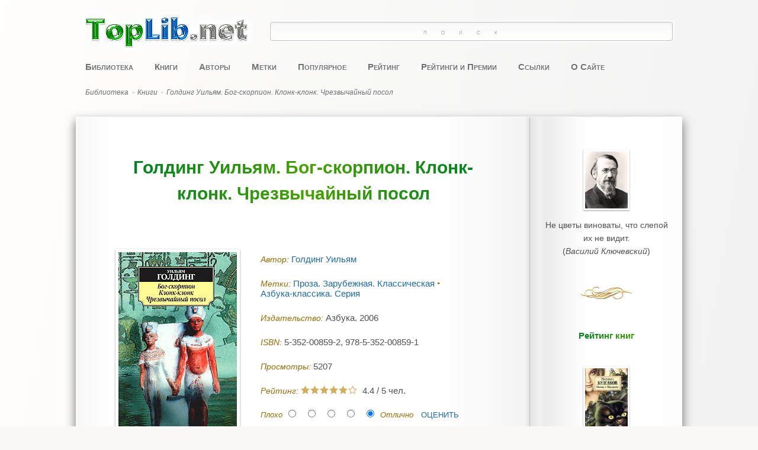

--- FILE ---
content_type: text/html; charset=utf-8
request_url: https://toplib.net/knigi/2044-golding-uilyam-bog-skorpion-klonk-klonk-chrezvychajnyj-posol
body_size: 16169
content:
<!DOCTYPE html>
<html lang="ru-ru" prefix="og: https://ogp.me/ns#">
	<head>
		<meta charset="utf-8">
	<meta name="keywords" content="Голдинг Уильям., Бог-скорпион. Клонк-клонк. Чрезвычайный посол">
	<meta name="twitter:card" content="summary_large_image">
	<meta name="twitter:site" content="toplib.net">
	<meta name="twitter:creator" content="toplib.net">
	<meta name="twitter:description" content="Голдинг Уильям. Бог-скорпион. Клонк-клонк. Чрезвычайный посол">
	<meta name="twitter:title" content="Голдинг Уильям. Бог-скорпион. Клонк-клонк. Чрезвычайный посол">
	<meta name="twitter:url" content="https://toplib.net/knigi/2044-golding-uilyam-bog-skorpion-klonk-klonk-chrezvychajnyj-posol">
	<meta name="twitter:image" content="https://toplib.net/books/golding-uilyam-bog-skorpion-klonk-klonk-chrezvychajnyj-posol.jpg">
	<meta property="og:title" content="Голдинг Уильям. Бог-скорпион. Клонк-клонк. Чрезвычайный посол">
	<meta property="og:type" content="books.book">
	<meta property="og:url" content="https://toplib.net/knigi/2044-golding-uilyam-bog-skorpion-klonk-klonk-chrezvychajnyj-posol">
	<meta property="og:image" content="https://toplib.net/books/golding-uilyam-bog-skorpion-klonk-klonk-chrezvychajnyj-posol.jpg">
	<meta property="og:description" content="Голдинг Уильям. Бог-скорпион. Клонк-клонк. Чрезвычайный посол">
	<meta property="og:site_name" content="toplib.net">
	<meta name="description" content="Голдинг Уильям. Бог-скорпион. Клонк-клонк. Чрезвычайный посол">
	<title>Голдинг Уильям. Бог-скорпион. Клонк-клонк. Чрезвычайный посол - Электронная Онлайн Библиотека Лучших Книг - Скачать Бесплатно - TopLib.net</title>
	<link href="https://toplib.net/knigi/2044-golding-uilyam-bog-skorpion-klonk-klonk-chrezvychajnyj-posol" rel="canonical">
	<link href="/favicon.ico" rel="icon" type="image/vnd.microsoft.icon">
<link href="/media/plg_captcha_recaptcha_invisible/css/recaptcha_invisible.min.css?7b868f" rel="stylesheet">
	<link href="/media/mod_articles/css/mod-articles.min.css?7b868f" rel="stylesheet">
	<link href="/media/vendor/joomla-custom-elements/css/joomla-alert.min.css?0.4.1" rel="stylesheet">
	<link href="/components/com_abook/assets/css/style.css" rel="stylesheet">
	<link href="/media/plg_content_jw_ts/css/template/default/template.min.css" rel="stylesheet">
<script src="/media/vendor/jquery/js/jquery.min.js?3.7.1"></script>
	<script src="/media/legacy/js/jquery-noconflict.min.js?504da4"></script>
	<script src="/media/plg_captcha_recaptcha_invisible/js/recaptcha.min.js?7b868f" defer></script>
	<script src="https://www.google.com/recaptcha/api.js?onload=JoomlainitReCaptchaInvisible&amp;render=explicit&amp;hl=ru-RU" defer></script>
	<script src="/media/mod_menu/js/menu.min.js?7b868f" type="module"></script>
	<script type="application/json" class="joomla-script-options new">{"joomla.jtext":{"ERROR":"Ошибка","MESSAGE":"Сообщение","NOTICE":"Внимание","WARNING":"Предупреждение","JCLOSE":"Закрыть","JOK":"Ок","JOPEN":"Открыть","JLIB_FORM_CONTAINS_INVALID_FIELDS":"Не удалось отправить форму, так как одно или несколько полей заполнено некорректно.","JLIB_FORM_FIELD_REQUIRED_VALUE":"Пожалуйста, заполните поле","JLIB_FORM_FIELD_REQUIRED_CHECK":"Пожалуйста, выберите значение","JLIB_FORM_FIELD_INVALID_VALUE":"Пожалуйста, введите корректное значение"},"system.paths":{"root":"","rootFull":"https:\/\/toplib.net\/","base":"","baseFull":"https:\/\/toplib.net\/"},"csrf.token":"b6a1698320ceb7682c96b720ff3351bc","system.keepalive":{"interval":840000,"uri":"\/component\/ajax\/?format=json"}}</script>
	<script src="/media/system/js/core.min.js?a3d8f8"></script>
	<script src="/media/system/js/keepalive.min.js?08e025" type="module"></script>
	<script src="/media/system/js/fields/validate.min.js?75ac5d" type="module"></script>
	<script src="/media/vendor/bootstrap/js/dropdown.min.js?5.3.8" type="module"></script>
	<script src="/media/system/js/messages.min.js?9a4811" type="module"></script>
	<script src="/media/plg_content_jw_ts/js/behaviour.min.js"></script>
	<script src="/media/com_jcomments/js/jcomments-v4.0.js"></script>
	<script src="/components/com_jcomments/libraries/joomlatune/ajax.js?v=4"></script>
	<script>let jsts_sliderAutoScroll = false;</script>
	<script>
<!--
var jcomments=new JComments(2044, 'com_abook','/component/jcomments/?tmpl=component');
jcomments.setList('comments-list');
//--></script>

		<meta name="viewport" content="width=device-width, initial-scale=1.0" />
		<link rel="stylesheet" href="/templates/toplib/css/main.css?4206" />
		<style>.ya-site-form_inited_no {display: none;}</style>
		<script src="/templates/toplib/js/jquery-2.1.1.min.js"></script>
		<script>
			var jq = jQuery.noConflict();
		</script>
		<script src="/templates/toplib/js/jquery-1.4.4.min.js"></script>
		<script src="/templates/toplib/js/jquery.gradienttext.js"></script>
		<script src="/templates/toplib/js/jquery.color-2.1.2.min.js"></script>
		<script src="/templates/toplib/js/share42.js" async></script>
		<link rel="apple-touch-icon" href="/apple-touch-icon.png" sizes="180x180" />
		<!-- Yandex.RTB -->
		<script>window.yaContextCb=window.yaContextCb||[]</script>
		<script src="https://yandex.ru/ads/system/context.js" async></script>
		<!-- /Yandex.RTB -->
	</head>
	<body itemscope itemtype="https://schema.org/WebPage">
		<div class="adaptive-menu" onclick="toggleAdaptiveMenu()">
			<span></span>
		</div>
		<script>
			function toggleAdaptiveMenu() {
				if (document.getElementById("top-menu").style.display === "inline-block") {
					document.getElementById("top-menu").style.display = "none";
				}
				else {
					document.getElementById("top-menu").style.display = "inline-block";
				}
				if (document.getElementById("yandex-search").style.display === "block") {
					document.getElementById("yandex-search").style.display = "none";
				}
				else {
					document.getElementById("yandex-search").style.display = "block";
				}
			}
		</script>
		<div id="wrapper">
						<header id="header">
								<div id="header-top">
					<div id="logo">
	<a href="/">
		<img src="/templates/toplib/images/logo.png" alt="toplib.net" />
	</a>
</div><div id="yandex-search">
<div class="ya-site-form ya-site-form_inited_no" data-bem="{&quot;action&quot;:&quot;https://toplib.net/poisk&quot;,&quot;arrow&quot;:false,&quot;bg&quot;:&quot;transparent&quot;,&quot;fontsize&quot;:14,&quot;fg&quot;:&quot;#000000&quot;,&quot;language&quot;:&quot;ru&quot;,&quot;logo&quot;:&quot;rb&quot;,&quot;publicname&quot;:&quot;Поиск toplib.net&quot;,&quot;suggest&quot;:true,&quot;target&quot;:&quot;_self&quot;,&quot;tld&quot;:&quot;ru&quot;,&quot;type&quot;:3,&quot;usebigdictionary&quot;:true,&quot;searchid&quot;:2340681,&quot;input_fg&quot;:&quot;#000000&quot;,&quot;input_bg&quot;:&quot;#ffffff&quot;,&quot;input_fontStyle&quot;:&quot;normal&quot;,&quot;input_fontWeight&quot;:&quot;normal&quot;,&quot;input_placeholder&quot;:&quot;Поиск&quot;,&quot;input_placeholderColor&quot;:&quot;#808080&quot;,&quot;input_borderColor&quot;:&quot;#c0c0c0&quot;}"><form action="https://yandex.ru/search/site/" method="get" target="_self" accept-charset="utf-8"><input type="hidden" name="searchid" value="2340681"/><input type="hidden" name="l10n" value="ru"/><input type="hidden" name="reqenc" value=""/><input type="search" name="text" value=""/><input type="submit" value="Найти"/></form></div><script type="text/javascript">(function(w,d,c){var s=d.createElement('script'),h=d.getElementsByTagName('script')[0],e=d.documentElement;if((' '+e.className+' ').indexOf(' ya-page_js_yes ')===-1){e.className+=' ya-page_js_yes';}s.type='text/javascript';s.async=true;s.charset='utf-8';s.src=(d.location.protocol==='https:'?'https:':'http:')+'//site.yandex.net/v2.0/js/all.js';h.parentNode.insertBefore(s,h);(w[c]||(w[c]=[])).push(function(){Ya.Site.Form.init()})})(window,document,'yandex_site_callbacks');</script>
</div>
				</div>
				<div class="clr"></div>
												<nav id="top-menu">
					<ul class="mod-menu mod-list nav ">
<li class="nav-item item-101 default"><a href="/" >Библиотека</a></li><li class="nav-item item-1834 current active"><a href="/knigi" aria-current="location">Книги</a></li><li class="nav-item item-1498"><a href="/avtory" >Авторы</a></li><li class="nav-item item-1129"><a href="/metki" >Метки</a></li><li class="nav-item item-252"><a href="/populyarnoe" >Популярное</a></li><li class="nav-item item-251"><a href="/rejting" >Рейтинг</a></li><li class="nav-item item-1879"><a href="/rejtingi-i-premii" >Рейтинги и Премии</a></li><li class="nav-item item-178"><a href="/ssylki" >Ссылки</a></li><li class="nav-item item-196"><a href="/o-sajte" >О Сайте</a></li></ul>

				</nav>
				<div class="clr"></div>
												<div id="header-bottom">
					<div aria-label="breadcrumbs" role="navigation" class="breadcrumb">
	<ul class="breadcrumblist" itemscope itemtype="https://schema.org/BreadcrumbList">
					<li class="active">
				<span class="divider icon-location"></span>
			</li>
		
						<li itemprop="itemListElement" itemscope itemtype="https://schema.org/ListItem">
											<a href="/" class="pathway" itemprop="item"><span itemprop="name">Библиотека</span></a>
																<span class="divider">
							·						</span>
										<meta itemprop="position" content="1">
				</li>
							<li itemprop="itemListElement" itemscope itemtype="https://schema.org/ListItem">
											<a href="/knigi" class="pathway" itemprop="item"><span itemprop="name">Книги</span></a>
																<span class="divider">
							·						</span>
										<meta itemprop="position" content="2">
				</li>
							<li itemprop="itemListElement" itemscope itemtype="https://schema.org/ListItem" class="active">
					<span itemprop="name">
						Голдинг Уильям. Бог-скорпион. Клонк-клонк. Чрезвычайный посол					</span>
					<meta itemprop="position" content="3">
				</li>
				</ul>
</div>

				</div>
				<div class="clr"></div>
							</header>
			<div id="container">
								<main id="main">
					<div id="system-message-container" aria-live="polite"></div>

										<div class="item-page" itemscope itemtype="http://schema.org/Book">
		        					<div class="page-header">
	<h1 itemprop="name">Голдинг Уильям. Бог-скорпион. Клонк-клонк. Чрезвычайный посол	<span><small></small></span>
	</h1>
	</div>
			<div class="row">
			                <div class="span4 col-md-4">
		                        <div class="img-intro-left cover">
                        <img itemprop="image" class="img-polaroid" src="/books/golding-uilyam-bog-skorpion-klonk-klonk-chrezvychajnyj-posol.jpg" alt="Обложка Голдинг Уильям. Бог-скорпион. Клонк-клонк. Чрезвычайный посол" />                        </div>
                </div>
        				<div class="span8 col">
					<dl class="bookdetails">
												<dd itemtype="http://schema.org/Person" itemscope itemprop="author">
					<label>Автор: </label>
					<a itemprop="url" href="/avtory/golding-uilyam"><span itemprop="name">Голдинг Уильям </span></a>				</dd>
				
															<div class="row mb-2">
							<div class="span12 col-12">	<div class="tags">
		<span class="icon-tags"></span> Метки:  
																					<span class="tag-28 tag-list0">
					<a href="/metki/proza-zarubezhnaya-klassicheskaya" class="btn btn-sm btn-info">
						Проза. Зарубежная. Классическая					</a>
				</span>&nbsp;
																								<span class="tag-172 tag-list1">
					<a href="/metki/azbuka-klassika-seriya" class="btn btn-sm btn-info">
						Азбука-классика. Серия					</a>
				</span>&nbsp;
						</div>
</div>
						</div>
				
							        <dd>
                		<label>Издательство: </label><span>Азбука. 2006</span>
			        </dd>

				
			        			        							        			        <dd>
			                <label>ISBN: </label><span itemprop="isbn">5-352-00859-2, 978-5-352-00859-1</span>
			        </dd>
			        															        				
								
				
	<div class="row">
		<div class="span4 col-md-4 muted">
							<div class="bookhits">
					<label>Просмотры: </label>
					<meta itemprop="interactionCount" content="UserPageVisits:5207"/>5207				</div>
								</div>
		<div class="bookrating span5 col-md-5">
			<label>Рейтинг: </label>
							<span class="content_rating" itemprop="aggregateRating" itemscope itemtype="http://schema.org/AggregateRating"><i class="icon-star text-warning"></i><i class="icon-star text-warning"></i><i class="icon-star text-warning"></i><i class="icon-star text-warning"></i><i class="icon-star text-warning"></i><i class="icon-star text-secondary"></i>&nbsp;&nbsp;<span itemprop="ratingValue">4.4</span> / <span itemprop="reviewCount">5</span></span>
<form name="voteForm" name="voteForm" method="post" action="https://toplib.net/knigi/2044-golding-uilyam-bog-skorpion-klonk-klonk-chrezvychajnyj-posol?hitcount=0"><span class="content_vote">Плохо<input type="radio" alt="vote 1 star" name="user_rating" value="1" /><input type="radio" alt="vote 2 star" name="user_rating" value="2" /><input type="radio" alt="vote 3 star" name="user_rating" value="3" /><input type="radio" alt="vote 4 star" name="user_rating" value="4" /><input type="radio" alt="vote 5 star" name="user_rating" value="5" checked="checked" />Отлично&#160;<input class="btn btn-primary btn-sm" type="submit" name="submit_vote" value="Оценить" /><input type="hidden" name="task" value="book.vote" /><input type="hidden" name="url" value="https://toplib.net/knigi/2044-golding-uilyam-bog-skorpion-klonk-klonk-chrezvychajnyj-posol?hitcount=0" /><input type="hidden" name="b6a1698320ceb7682c96b720ff3351bc" value="1"></span></form>	
					</div>
			</div>

			</dl>
		</div>
					</div>
	
				<div class="row">
                <div class="span12">
						<div class="description" itemprop="description">
																<p>"Бог-скорпион" — книга исторических повестей-притч Уильяма Голдинга, автора знаменитого романа "Повелитель мух". Их действие происходит в далеком прошлом, однако автор поднимает здесь самые актуальные для XX века вопросы, никого не оставляющие равнодушными и заставляющие вновь и вновь задумываться над проклятыми вопросами бытия.</p>


<!-- Tabs and Sliders Plugin start -->
<div class="jwts_toggleControlContainer">
    <a href="#" class="jwts_toggleControl" title="Click to open!">
        <span class="jwts_togglePlus">+</span>
        <span class="jwts_toggleMinus">-</span>
        <span class="jwts_toggleControlTitle">Содержание</span>
        <span class="jwts_toggleControlNotice">Click to collapse</span>
        <span class="jwts_clr"></span>
    </a>
</div>
<div class="jwts_toggleContent">
    <div class="jwts_content">
        
<h6> Уильям Голдинг — сочинитель притч (А. Чамеев)</h6>
<h6> Бог-скорпион (Переводчик: В. Минушин)</h6>
<h6> Клонк-клонк (Переводчик: В. Минушин)</h6>
<h6> Чрезвычайный посол (Переводчик: Ю. Здоровов)</h6>

    </div>
</div>

<!-- Tabs and Sliders Plugin end -->


<p class="format">Формат: FB2</p>							</div> 
		</div>
	</div>
	
					<div class="ad-article">
						<!--noindex-->
						<!-- Yandex.RTB R-A-459358-1 -->
						<div id="yandex_rtb_R-A-459358-1"></div>
						<script>window.yaContextCb.push(()=>{
						  Ya.Context.AdvManager.render({
							renderTo: 'yandex_rtb_R-A-459358-1',
							blockId: 'R-A-459358-1'
						  })
						})</script>
						<!-- /Yandex.RTB R-A-459358-1 -->
						<!--/noindex-->
					</div>
			        			        <dd class="link">
						<a href="https://www.litres.ru/uilyam-golding/povelitel-muh-bog-skorpion/?lfrom=493523565" title="Голдинг Уильям. Бог-скорпион. Клонк-клонк. Чрезвычайный посол - Скачать книгу легально" target="_blank">
							<img src="/components/com_abook/assets/images/link/download.png" alt="Ссылка" />
							<div>Скачать книгу легально</div>
						</a>
						<div class="dmca">
							<a href="/dmca" title="Правообладателям, Жалоба (DMCA, Abuse)">Правообладателям</a>
						</div>
						<div class="moduletable">
							<div style="margin: 72px auto 32px; text-align: center;">
<div class="share42init"></div>
</div>
<div class="border-1"></div>						</div>
			        </dd>
								        
			<div class="clr"></div>

			<div class="row muted createdate">
			<div class="span8 col-md-8">
							</div>
	</div>
		<div class="clr"></div>
	<br /><div id="jc">
<div id="comments"></div>
	<div class="h6 form-header spoiler-style" onclick="showHideCommentsForm()">Добавить комментарий</div>

	
	<a id="addcomments" href="#addcomments"></a>
	<form class="d-grid gap-2 validate" id="comments-form" name="comments-form" action="javascript:void();" autocomplete="off">

		<script>
			var commentsForm = document.getElementById("comments-form");
			document.addEventListener('DOMContentLoaded', function() {
				commentsForm.style.display = "none";
			});
			function showHideCommentsForm() {
				if (commentsForm.style.display === "none") {
					commentsForm.style.display = "block";
				}
				else {
					commentsForm.style.display = "none";
				}
			}
		</script>

							<div class="row align-items-center">
				<div class="col-5">
					<input class="form-control form-control-sm" id="comments-form-name" type="text" name="name" value="" placeholder="Имя (обязательное)"
						   maxlength="20" size="22"
						    required/>
				</div>
				<div class="col-auto">
					<!-- <label class="form-label" for="comments-form-name">Имя (обязательное)</label> -->
				</div>
			</div>
		
		<!-- <label class="form-label visually-hidden" for="comments-form-comment"
			   aria-label="Текст комментария">
			Текст комментария		</label> -->
		<textarea class="form-control" id="comments-form-comment" name="comment" cols="65" rows="8"
				  placeholder="Текст комментария"></textarea>

		<div id="dynamic_recaptcha_invisible_1" class="g-recaptcha g-recaptcha" data-sitekey="6LdbBLkpAAAAAPvzR24G1tT2uVgLCvidyP4mCkfb" data-badge="bottomright" data-size="invisible" data-tabindex="0" data-callback="" data-expired-callback="" data-error-callback=""></div>
		
		<input type="hidden" name="object_id" value="2044"/>
		<input type="hidden" name="object_group" value="com_abook"/>

		<div id="comments-form-buttons">
			<button class="btn btn-success btn-sm" id="comments-form-send" type="submit"
					title="Отправить (Ctrl+Enter)">Отправить</button>
			<button class="btn btn-secondary btn-sm" id="comments-form-reset" type="reset"
					title="Очистить">Очистить</button>
			<button class="btn btn-secondary btn-sm" id="comments-form-cancel" type="button" style="display: none;"
					title="Отменить">Отменить</button>
			<div style="clear: both;"></div>
		</div>
		<br>

		<script type="text/javascript">
function JCommentsInitializeForm()
{
	var jcEditor = new JCommentsEditor('comments-form-comment', true);

	jcEditor.initSmiles('/components/com_jcomments/tpl/toplib/images/smilies/');

	jcEditor.addSmile(':-D','laugh.gif');

	jcEditor.addSmile(':-)','smile.gif');

	jcEditor.addSmile(';-)','wink.gif');

	jcEditor.addSmile(':-(','sad.gif');

	jcEditor.addSmile(':surprised:','surprised.gif');

	jcEditor.addSmile(':-?','confused.gif');

	jcEditor.addSmile(':-P','tongue.gif');

	jcEditor.addSmile(':good:','good.gif');

	jcEditor.addSmile(':bad:','bad.gif');

	jcEditor.addSmile(':shy:','shy.gif');
	jcomments.setForm(new JCommentsForm('comments-form', jcEditor));
}


if (window.addEventListener) {window.addEventListener('load',JCommentsInitializeForm,false);}
else if (document.addEventListener){document.addEventListener('load',JCommentsInitializeForm,false);}
else if (window.attachEvent){window.attachEvent('onload',JCommentsInitializeForm);}
else {if (typeof window.onload=='function'){var oldload=window.onload;window.onload=function(){oldload();JCommentsInitializeForm();}} else window.onload=JCommentsInitializeForm;} 
</script>
			</form>
</div>
</div>
<div class="clr"></div>



					<div class="clr"></div>
										<div id="center-bottom">
						<div class="module">
            <h3 class="module-header ">Похожие книги</h3>        <div class="module-body">
                <div class="list row row-cols-1 row-cols-md-4 align-items-stretch gx-4 gy-5 book_container">
	<div class="col">
        <div class="row  flex-row  h-100 book">
		<div class="col-4 item-image">
			<a href="/knigi/2545-miller-genri-tropik-raka">
			                                <img class="img-polaroid" src="/books/miller-genri-tropik-raka.jpg"  alt="Миллер Генри. Тропик Рака" />
						</a>
		</div>
		<div class="col ">
										<div>
					<a href="/knigi/2545-miller-genri-tropik-raka" class="book_title">Миллер Генри. Тропик Рака										</a>
				</div>
															               			<div class="text">"Тропик Рака". Роман Миллера, который современники называли непристойным и скандальным — мы же, потомки, можем назвать гениальным. Роман, в котором отчаянная "ненормативность" лексики — всего лишь обрамление для...</div>
		                				</div>
	</div>
	</div>
	<div class="col">
        <div class="row  flex-row  h-100 book">
		<div class="col-4 item-image">
			<a href="/knigi/1557-remark-erikh-teni-v-rayu">
			                                <img class="img-polaroid" src="/books/remark-erikh-teni-v-rayu.jpg"  alt="Ремарк Эрих. Тени в раю" />
						</a>
		</div>
		<div class="col ">
										<div>
					<a href="/knigi/1557-remark-erikh-teni-v-rayu" class="book_title">Ремарк Эрих. Тени в раю										</a>
				</div>
															               			<div class="text">Они вошли в американский рай, как тени. Люди, обожженные огнем Второй мировой. Беглецы со всех концов Европы, утратившие прошлое. Невротичная красавица-манекенщица и циничный, крепко пьющий писатель. Дурочка-актриса и...</div>
		                				</div>
	</div>
	</div>
	<div class="col">
        <div class="row  flex-row  h-100 book">
		<div class="col-4 item-image">
			<a href="/knigi/[base64]">
			                                <img class="img-polaroid" src="/books/byurger-gotfrid-udivitelnye-puteshestviya-na-sushe-i-na-more-voennye-pokhody-i-veselye-priklyucheniya-barona-fon-myunkhgauzena-o-kotorykh-on-obychno-rasskazyvaet-za-butylkoj-v-krugu-svoikh-druzej.jpg"  alt="Бюргер Готфрид. Удивительные путешествия на суше и на море, военные походы и веселые приключения Барона Фон Мюнхгаузена, о которых он обычно рассказывает за бутылкой в кругу своих друзей" />
						</a>
		</div>
		<div class="col ">
										<div>
					<a href="/knigi/[base64]" class="book_title">Бюргер Готфрид. Удивительные путешествия на суше и на море, военные походы и веселые приключения Барона Фон Мюнхгаузена, о которых он обычно рассказывает за бутылкой в кругу своих друзей										</a>
				</div>
															               			<div class="text">Впервые на русском языке эта книга Готфрида Августа Бюргера (1747-1794), переработавшего более раннюю книгу Рудольфа Эриха Распе (1737-1794), в свою очередь пересказавшего и расширившего ряд сюжетов из анонимного...</div>
		                				</div>
	</div>
	</div>
	<div class="col">
        <div class="row  flex-row  h-100 book">
		<div class="col-4 item-image">
			<a href="/knigi/6810-tagor-rabindranat-dom-i-mir">
			                                <img class="img-polaroid" src="/books/tagor-rabindranat-dom-i-mir.jpg"  alt="Тагор Рабиндранат. Дом и мир" />
						</a>
		</div>
		<div class="col ">
										<div>
					<a href="/knigi/6810-tagor-rabindranat-dom-i-mir" class="book_title">Тагор Рабиндранат. Дом и мир										</a>
				</div>
															               			<div class="text">В романе «Дом и мир» Тагор хотел показать отношения между «домом» и «миром», то есть между личным и общественным, показать ценность человеческой личности, наконец, поведение человека в эпоху больших общественных...</div>
		                				</div>
	</div>
	</div>
	<div class="col">
        <div class="row  flex-row  h-100 book">
		<div class="col-4 item-image">
			<a href="/knigi/4811-zolya-emil-sobranie-sochinenij-v-dvadtsati-shesti-tomakh-tom-9-damskoe-schaste-radost-zhizni">
			                                <img class="img-polaroid" src="/books/zolya-emil-sobranie-sochinenij-v-dvadtsati-shesti-tomakh.jpg"  alt="Золя Эмиль. Собрание сочинений в двадцати шести томах. Том 9. Дамское счастье. Радость жизни" />
						</a>
		</div>
		<div class="col ">
										<div>
					<a href="/knigi/4811-zolya-emil-sobranie-sochinenij-v-dvadtsati-shesti-tomakh-tom-9-damskoe-schaste-radost-zhizni" class="book_title">Золя Эмиль. Собрание сочинений в двадцати шести томах. Том 9. Дамское счастье. Радость жизни										</a>
				</div>
															               			<div class="text">В девятый том Собрания сочинений в двадцати шести томах Эмиля Золя (1840–1902) вошли романы «Дамское счастье» и «Радость жизни» из серии «Ругон-Маккары». Под общей редакцией И. Анисимова, Д. Обломиевского, А. Пузикова....</div>
		                				</div>
	</div>
	</div>
	<div class="col">
        <div class="row  flex-row  h-100 book">
		<div class="col-4 item-image">
			<a href="/knigi/1314-uajld-oskar-zhenshchina-ne-stoyashchaya-vnimaniya">
			                                <img class="img-polaroid" src="/books/uajld-oskar-zhenshchina-ne-stoyashchaya-vnimaniya.jpg"  alt="Уайльд Оскар. Женщина, не стоящая внимания" />
						</a>
		</div>
		<div class="col ">
										<div>
					<a href="/knigi/1314-uajld-oskar-zhenshchina-ne-stoyashchaya-vnimaniya" class="book_title">Уайльд Оскар. Женщина, не стоящая внимания										</a>
				</div>
															               			<div class="text">Мэтр английского и европейского эстетизма, блестящий писатель и яркая знаменитость своего времени, "символ искусства и культуры своего века", автор нашумевшего романа "Портрет Дориана Грея", Оскар Уайльд прославился...</div>
		                				</div>
	</div>
	</div>
	<div class="col">
        <div class="row  flex-row  h-100 book">
		<div class="col-4 item-image">
			<a href="/knigi/4560-tsvejg-stefan-sobranie-sochinenij-v-semi-tomakh-tom-7">
			                                <img class="img-polaroid" src="/books/tsvejg-stefan-sobranie-sochinenij-v-semi-tomakh-tom-7.jpg"  alt="Цвейг Стефан. Собрание сочинений в семи томах. Том 7" />
						</a>
		</div>
		<div class="col ">
										<div>
					<a href="/knigi/4560-tsvejg-stefan-sobranie-sochinenij-v-semi-tomakh-tom-7" class="book_title">Цвейг Стефан. Собрание сочинений в семи томах. Том 7										</a>
				</div>
															               			<div class="text">В седьмой том Собрания сочинений Стефана Цвейга (1881-1942) вошли произведения: "Ромен Роллан (Жизнь и творчество)", "Ромен Роллан. Речь к шестидесятилетию", "Воспоминания о Эмиле Верхарне", и цикл "Встречи с людьми,...</div>
		                				</div>
	</div>
	</div>
	<div class="col">
        <div class="row  flex-row  h-100 book">
		<div class="col-4 item-image">
			<a href="/knigi/4257-kortasar-khulio-sobranie-sochinenij-v-9-tomakh-tom-5-vyigryshi">
			                                <img class="img-polaroid" src="/books/kortasar-khulio-sobranie-sochinenij-v-9-tomakh-tom-5-vyigryshi.jpg"  alt="Кортасар Хулио. Собрание сочинений в 9 томах. Том 5. Выигрыши" />
						</a>
		</div>
		<div class="col ">
										<div>
					<a href="/knigi/4257-kortasar-khulio-sobranie-sochinenij-v-9-tomakh-tom-5-vyigryshi" class="book_title">Кортасар Хулио. Собрание сочинений в 9 томах. Том 5. Выигрыши										</a>
				</div>
															               			<div class="text">В пятый том Собрания сочинений Хулио Кортосара, вошел его первый роман «Выигрыши» (1960). Переводчик: Р. Похлебкин. Формат: FB2</div>
		                				</div>
	</div>
	</div>
	<div class="col">
        <div class="row  flex-row  h-100 book">
		<div class="col-4 item-image">
			<a href="/knigi/4903-dyuma-aleksandr-sobranie-sochinenij-tom-32-salvator-chast-1-2">
			                                <img class="img-polaroid" src="/books/dyuma-aleksandr-sobranie-sochinenij.jpg"  alt="Дюма Александр. Собрание сочинений. Том 32. Сальватор. Часть 1, 2" />
						</a>
		</div>
		<div class="col ">
										<div>
					<a href="/knigi/4903-dyuma-aleksandr-sobranie-sochinenij-tom-32-salvator-chast-1-2" class="book_title">Дюма Александр. Собрание сочинений. Том 32. Сальватор. Часть 1, 2										</a>
				</div>
															               			<div class="text">В тридцать второй том Собрания сочинений входят первая и вторая часть романа «Сальватор». Роман «Сальватор» является непосредственным продолжением «Парижских могикан». Время действия романа — с 27 марта 1827 г. по 31...</div>
		                				</div>
	</div>
	</div>
	<div class="col">
        <div class="row  flex-row  h-100 book">
		<div class="col-4 item-image">
			<a href="/knigi/4846-drajzer-teodor-stoik">
			                                <img class="img-polaroid" src="/books/drajzer-teodor-stoik.jpg"  alt="Драйзер Теодор. Стоик" />
						</a>
		</div>
		<div class="col ">
										<div>
					<a href="/knigi/4846-drajzer-teodor-stoik" class="book_title">Драйзер Теодор. Стоик										</a>
				</div>
															               			<div class="text">«Стоик» — третий роман «Трилогии желания» известного американского писателя Теодора Драйзера (1871–1945). «Стоик» — последний роман великого Теодора Драйзера, итог его творческих и мировоззренческих исканий, подлинный...</div>
		                				</div>
	</div>
	</div>
	<div class="col">
        <div class="row  flex-row  h-100 book">
		<div class="col-4 item-image">
			<a href="/knigi/4529-tven-mark-sobranie-sochinenij-v-12-tomakh-tom-5-peshkom-po-evrope-prints-i-nishchij">
			                                <img class="img-polaroid" src="/books/tven-mark-sobranie-sochinenij-v-12-tomakh.jpg"  alt="Твен Марк. Собрание сочинений в 12 томах. Том 5. Пешком по Европе. Принц и нищий" />
						</a>
		</div>
		<div class="col ">
										<div>
					<a href="/knigi/4529-tven-mark-sobranie-sochinenij-v-12-tomakh-tom-5-peshkom-po-evrope-prints-i-nishchij" class="book_title">Твен Марк. Собрание сочинений в 12 томах. Том 5. Пешком по Европе. Принц и нищий										</a>
				</div>
															               			<div class="text">В пятый том собрания сочинений Марка Твена вошли романы «Пешком по Европе» и «Принц и нищий». </div>
		                				</div>
	</div>
	</div>
	<div class="col">
        <div class="row  flex-row  h-100 book">
		<div class="col-4 item-image">
			<a href="/knigi/2798-gyugo-viktor-truzheniki-morya">
			                                <img class="img-polaroid" src="/books/gyugo-viktor-truzheniki-morya.jpg"  alt="Гюго Виктор. Труженики моря" />
						</a>
		</div>
		<div class="col ">
										<div>
					<a href="/knigi/2798-gyugo-viktor-truzheniki-morya" class="book_title">Гюго Виктор. Труженики моря										</a>
				</div>
															               			<div class="text">Море всегда волновало художников как никакая другая стихия. От гомеровской "Одиссеи" до "Старика и моря" Хемингуэя, от приключенческих романов Жюля Верна до фильма "Титаник" — в разное время и в разных странах море...</div>
		                				</div>
	</div>
	</div>
	<div class="col">
        <div class="row  flex-row  h-100 book">
		<div class="col-4 item-image">
			<a href="/knigi/1341-kundera-milan-shutka">
			                                <img class="img-polaroid" src="/books/kundera-milan-shutka.jpg"  alt="Кундера Милан. Шутка" />
						</a>
		</div>
		<div class="col ">
										<div>
					<a href="/knigi/1341-kundera-milan-shutka" class="book_title">Кундера Милан. Шутка										</a>
				</div>
															               			<div class="text">"Шутка" — первый роман Милана Кундеры, написанный в 1967 году. Именно с этой вещи началась европейская известность писателя. Луи Арагон назвал "Шутку" одним из лучших романов ХХ столетия. Переводчик: Н. Шульгина....</div>
		                				</div>
	</div>
	</div>
	<div class="col">
        <div class="row  flex-row  h-100 book">
		<div class="col-4 item-image">
			<a href="/knigi/5606-saadi-gulistan">
			                                <img class="img-polaroid" src="/books/saadi-gulistan.jpg"  alt="Саади. Гулистан" />
						</a>
		</div>
		<div class="col ">
										<div>
					<a href="/knigi/5606-saadi-gulistan" class="book_title">Саади. Гулистан										</a>
				</div>
															               			<div class="text">"Гулистан" ("Розовый сад") - наиболее известное из творений персидского поэта-моралиста Саади. Произведение, не публиковавшееся на русском языке более полувека, состоит из восьми глав - аспектов житейской мудрости. Их...</div>
		                				</div>
	</div>
	</div>
	<div class="col">
        <div class="row  flex-row  h-100 book">
		<div class="col-4 item-image">
			<a href="/knigi/4707-golsuorsi-dzhon-pylayushchee-kope">
			                                <img class="img-polaroid" src="/books/golsuorsi-dzhon-pylayushchee-kope.jpg"  alt="Голсуорси Джон. Пылающее копье " />
						</a>
		</div>
		<div class="col ">
										<div>
					<a href="/knigi/4707-golsuorsi-dzhon-pylayushchee-kope" class="book_title">Голсуорси Джон. Пылающее копье 										</a>
				</div>
															               			<div class="text">"Пылающее копье" — произведение, открывающее читателю совершенно иного Голсуорси — насмешливого, едко остроумного циника, подлинного мастера британской иронической прозы... Переводчик: А. Сергеев. Формат: FB2</div>
		                				</div>
	</div>
	</div>
	<div class="col">
        <div class="row  flex-row  h-100 book">
		<div class="col-4 item-image">
			<a href="/knigi/6440-uells-gerbert-sobranie-sochinenij-v-pyatnadtsati-tomakh-tom-10">
			                                <img class="img-polaroid" src="/books/uells-gerbert-sobranie-sochinenij-v-pyatnadtsati-tomakh.jpg"  alt="Уэллс Герберт. Собрание сочинений в пятнадцати томах. Том 10" />
						</a>
		</div>
		<div class="col ">
										<div>
					<a href="/knigi/6440-uells-gerbert-sobranie-sochinenij-v-pyatnadtsati-tomakh-tom-10" class="book_title">Уэллс Герберт. Собрание сочинений в пятнадцати томах. Том 10										</a>
				</div>
															               			<div class="text">Собрание сочинений классика научно-фантастической литературы ХХ столетия Герберта Уэллса (1866-1946). В десятый том собрания сочинений Герберта Уэллса включены романы "Жена сэра Айзека Хармана" и "Билби". Под общей...</div>
		                				</div>
	</div>
	</div>
	<div class="col">
        <div class="row  flex-row  h-100 book">
		<div class="col-4 item-image">
			<a href="/knigi/4754-dyuma-aleksandr-sobranie-sochinenij-tom-22-grafinya-de-sharni-chast-1-2-3">
			                                <img class="img-polaroid" src="/books/dyuma-aleksandr-sobranie-sochinenij.jpg"  alt="Дюма Александр. Собрание сочинений. Том 22. Графиня де Шарни. Часть 1, 2, 3" />
						</a>
		</div>
		<div class="col ">
										<div>
					<a href="/knigi/4754-dyuma-aleksandr-sobranie-sochinenij-tom-22-grafinya-de-sharni-chast-1-2-3" class="book_title">Дюма Александр. Собрание сочинений. Том 22. Графиня де Шарни. Часть 1, 2, 3										</a>
				</div>
															               			<div class="text">В двадцать второй том Собрания сочинений входят 1, 2 и 3 часть романа «Графиня де Шарни». «Графиня де Шарни» — историко-приключенческий роман французского писателя Александра Дюма, написанный в 1853–1855 годах....</div>
		                				</div>
	</div>
	</div>
	<div class="col">
        <div class="row  flex-row  h-100 book">
		<div class="col-4 item-image">
			<a href="/knigi/5597-kafka-frants-zamok-prevrashchenie">
			                                <img class="img-polaroid" src="/books/kafka-frants-zamok-prevrashchenie.jpg"  alt="Кафка Франц. Замок. Превращение" />
						</a>
		</div>
		<div class="col ">
										<div>
					<a href="/knigi/5597-kafka-frants-zamok-prevrashchenie" class="book_title">Кафка Франц. Замок. Превращение										</a>
				</div>
															               			<div class="text">В настоящий том вошли роман Кафки «Замок», признанный одной из главных книг XX столетия, и сборник его рассказов. Книга "Замок" входит в списки « 100 книг, по которым россияне отличают своих от чужих по версии Русский...</div>
		                				</div>
	</div>
	</div>
	<div class="col">
        <div class="row  flex-row  h-100 book">
		<div class="col-4 item-image">
			<a href="/knigi/4319-dyuma-syn-aleksandr-dama-s-kameliyami-elena">
			                                <img class="img-polaroid" src="/books/dyuma-syn-aleksandr-dama-s-kameliyami-elena.jpg"  alt="Дюма-сын Александр. Дама с камелиями. Елена" />
						</a>
		</div>
		<div class="col ">
										<div>
					<a href="/knigi/4319-dyuma-syn-aleksandr-dama-s-kameliyami-elena" class="book_title">Дюма-сын Александр. Дама с камелиями. Елена										</a>
				</div>
															               			<div class="text">«Дама с камелиями» — самый популярный роман Дюма-сына, главная героиня которого — куртизанка, возрожденная любовью и трагически погибающая от фальшивой морали высшего общества. Прототипом Маргариты Готье послужила...</div>
		                				</div>
	</div>
	</div>
	<div class="col">
        <div class="row  flex-row  h-100 book">
		<div class="col-4 item-image">
			<a href="/knigi/733-amadu-zhorzhi-dona-flor-i-dva-ee-muzha">
			                                <img class="img-polaroid" src="/books/amadu-zhorzhi-dona-flor-i-dva-ee-muzha.jpg"  alt="Амаду Жоржи. Дона Флор и два ее мужа" />
						</a>
		</div>
		<div class="col ">
										<div>
					<a href="/knigi/733-amadu-zhorzhi-dona-flor-i-dva-ee-muzha" class="book_title">Амаду Жоржи. Дона Флор и два ее мужа										</a>
				</div>
															               			<div class="text">Жемчужина латиноамериканской прозы. Одно из лучших произведений "магического реализма" XX века. О невероятной истории любви красавицы и непревзойденной кулинарки доны Флор и ее непутевого и обаятельного супруга, игрока...</div>
		                				</div>
	</div>
	</div>
</div>
    </div>
</div>
<div class="module">
        <div class="module-body">
                <div style="margin: 80px auto 32px; text-align: center;">
<div class="share42init"></div>
</div>
<div class="border-2"></div>    </div>
</div>

					</div>
					<div class="clr"></div>
									</main>
								<div id="right">
					<div class="module">
        <div class="module-body">
                <div class="random-quote">
	<p class="cover">
			<a href="/avtory/klyuchevskij-vasilij">
				<img src="/books/klyuchevskij-vasilij.jpg" alt="Ключевский Василий" />
			</a>
		</p>
		<div class="book_data">
			<p>
				<a class="book_title" href="/avtory/klyuchevskij-vasilij">
					Не цветы виноваты, что слепой их не видит.<br />(<i>Василий Ключевский</i>)
				</a>
			</p>
		</div></div>    </div>
</div>
<div class="module">
            <h3 class="module-header ">Рейтинг книг</h3>        <div class="module-body">
                <div class="list row row-cols-1 row-cols-md-1 align-items-stretch gx-4 gy-5 book_container">
	<div class="col">
        <div class="row  flex-column  h-100 book">
		<div class="col-4 item-image">
			<a href="/knigi/132-bulgakov-mikhail-master-i-margarita">
			                                <img class="img-polaroid" src="/books/bulgakov-mikhail-master-i-margarita.jpg"  alt="Булгаков Михаил. Мастер и Маргарита" />
						</a>
		</div>
		<div class="col ">
										<div>
					<a href="/knigi/132-bulgakov-mikhail-master-i-margarita" class="book_title">Булгаков Михаил. Мастер и Маргарита										</a>
				</div>
									        				</div>
	</div>
	</div>
	<div class="col">
        <div class="row  flex-column  h-100 book">
		<div class="col-4 item-image">
			<a href="/knigi/41-khajyam-omar-rubai-polnoe-sobranie">
			                                <img class="img-polaroid" src="/books/khajyam-omar-rubai-polnoe-sobranie.jpg"  alt="Хайям Омар. Рубаи. Полное собрание" />
						</a>
		</div>
		<div class="col ">
										<div>
					<a href="/knigi/41-khajyam-omar-rubai-polnoe-sobranie" class="book_title">Хайям Омар. Рубаи. Полное собрание										</a>
				</div>
									        				</div>
	</div>
	</div>
	<div class="col">
        <div class="row  flex-column  h-100 book">
		<div class="col-4 item-image">
			<a href="/knigi/4913-gerodot-istoriya-v-devyati-knigakh">
			                                <img class="img-polaroid" src="/books/gerodot-istoriya-v-devyati-knigakh.jpg"  alt="Геродот. История. В девяти книгах" />
						</a>
		</div>
		<div class="col ">
										<div>
					<a href="/knigi/4913-gerodot-istoriya-v-devyati-knigakh" class="book_title">Геродот. История. В девяти книгах										</a>
				</div>
									        				</div>
	</div>
	</div>
	<div class="col">
        <div class="row  flex-column  h-100 book">
		<div class="col-4 item-image">
			<a href="/knigi/147-gete-iogann-faust">
			                                <img class="img-polaroid" src="/books/gete-iogann-faust.jpg"  alt="Гете Иоганн. Фауст" />
						</a>
		</div>
		<div class="col ">
										<div>
					<a href="/knigi/147-gete-iogann-faust" class="book_title">Гете Иоганн. Фауст										</a>
				</div>
									        				</div>
	</div>
	</div>
	<div class="col">
        <div class="row  flex-column  h-100 book">
		<div class="col-4 item-image">
			<a href="/knigi/1556-remark-erikh-tri-tovarishcha">
			                                <img class="img-polaroid" src="/books/remark-erikh-tri-tovarishcha.jpg"  alt="Ремарк Эрих. Три товарища" />
						</a>
		</div>
		<div class="col ">
										<div>
					<a href="/knigi/1556-remark-erikh-tri-tovarishcha" class="book_title">Ремарк Эрих. Три товарища										</a>
				</div>
									        				</div>
	</div>
	</div>
	<div class="col">
        <div class="row  flex-column  h-100 book">
		<div class="col-4 item-image">
			<a href="/knigi/1092-nabokov-vladimir-lolita">
			                                <img class="img-polaroid" src="/books/nabokov-vladimir-lolita.jpg"  alt="Набоков Владимир. Лолита" />
						</a>
		</div>
		<div class="col ">
										<div>
					<a href="/knigi/1092-nabokov-vladimir-lolita" class="book_title">Набоков Владимир. Лолита										</a>
				</div>
									        				</div>
	</div>
	</div>
	<div class="col">
        <div class="row  flex-column  h-100 book">
		<div class="col-4 item-image">
			<a href="/knigi/3308-bredberi-rej-451-po-farengejtu">
			                                <img class="img-polaroid" src="/books/bredberi-rej-451-po-farengejtu.jpg"  alt="Бредбери Рэй. 451° по Фаренгейту" />
						</a>
		</div>
		<div class="col ">
										<div>
					<a href="/knigi/3308-bredberi-rej-451-po-farengejtu" class="book_title">Бредбери Рэй. 451° по Фаренгейту										</a>
				</div>
									        				</div>
	</div>
	</div>
	<div class="col">
        <div class="row  flex-column  h-100 book">
		<div class="col-4 item-image">
			<a href="/knigi/4513-servantes-migel-de-khitroumnyj-idalgo-don-kikhot-lamanchskij-chast-pervaya">
			                                <img class="img-polaroid" src="/books/servantes-migel-de-khitroumnyj-idalgo-don-kikhot-lamanchskij-chast-pervaya.jpg"  alt="Сервантес Мигель де. Хитроумный идальго Дон Кихот Ламанчский. Часть первая" />
						</a>
		</div>
		<div class="col ">
										<div>
					<a href="/knigi/4513-servantes-migel-de-khitroumnyj-idalgo-don-kikhot-lamanchskij-chast-pervaya" class="book_title">Сервантес Мигель де. Хитроумный идальго Дон Кихот Ламанчский. Часть первая										</a>
				</div>
									        				</div>
	</div>
	</div>
	<div class="col">
        <div class="row  flex-column  h-100 book">
		<div class="col-4 item-image">
			<a href="/knigi/30-dostoevskij-fedor-bratya-karamazovy">
			                                <img class="img-polaroid" src="/books/dostoevskij-fedor-bratya-karamazovy.jpg"  alt="Достоевский Федор. Братья Карамазовы" />
						</a>
		</div>
		<div class="col ">
										<div>
					<a href="/knigi/30-dostoevskij-fedor-bratya-karamazovy" class="book_title">Достоевский Федор. Братья Карамазовы										</a>
				</div>
									        				</div>
	</div>
	</div>
	<div class="col">
        <div class="row  flex-column  h-100 book">
		<div class="col-4 item-image">
			<a href="/knigi/199-dyuma-aleksandr-tri-mushketera">
			                                <img class="img-polaroid" src="/books/dyuma-aleksandr-tri-mushketera.jpg"  alt="Дюма Александр. Три мушкетера" />
						</a>
		</div>
		<div class="col ">
										<div>
					<a href="/knigi/199-dyuma-aleksandr-tri-mushketera" class="book_title">Дюма Александр. Три мушкетера										</a>
				</div>
									        				</div>
	</div>
	</div>
</div>
    </div>
</div>
<div class="module">
            <h3 class="module-header ">Случайная книга</h3>        <div class="module-body">
                <div class="list row row-cols-1 row-cols-md-1 align-items-stretch gx-4 gy-5 book_container">
	<div class="col">
        <div class="row  flex-column  h-100 book">
		<div class="col-4 item-image">
			<a href="/knigi/1797-gogol-nikolaj-polnoe-sobranie-sochinenij-v-chetyrnadtsati-tomakh-tom-11-pisma-1836-1841">
			                                <img class="img-polaroid" src="/books/gogol-nikolaj-polnoe-sobranie-sochinenij-v-chetyrnadtsati-tomakh.jpg"  alt="Гоголь Николай. Полное собрание сочинений в четырнадцати томах. Том 11. Письма 1836-1841" />
						</a>
		</div>
		<div class="col ">
										<div>
					<a href="/knigi/1797-gogol-nikolaj-polnoe-sobranie-sochinenij-v-chetyrnadtsati-tomakh-tom-11-pisma-1836-1841" class="book_title">Гоголь Николай. Полное собрание сочинений в четырнадцати томах. Том 11. Письма 1836-1841										</a>
				</div>
															               			<div class="text">В одиннадцатом томе Полного собрания сочинений публикуются письма Гоголя 1836–1841 годов. </div>
		                				</div>
	</div>
	</div>
</div>
    </div>
</div>
<div class="module">
            <h3 class="module-header ">Случайный список</h3>        <div class="module-body">
                        <ul class="mod-articles-items mod-list">
                    <li>
            <article class="mod-articles-item" itemscope itemtype="https://schema.org/Article">

                                    <div class="mod-articles-item-content">

                        <!--                                                         <h4 class="mod-articles-title" itemprop="name">
                                                                                                                                                                                <a href="/rejtingi-i-premii/44-laureaty-nobelevskoj-premii-po-literature" class="mod-articles-link " itemprop="url">Лауреаты Нобелевской премии по литературе</a>                                                            </h4>
                         -->

						<a href="/rejtingi-i-premii/44-laureaty-nobelevskoj-premii-po-literature" itemprop="url">
							<div class="title">
								<h4 itemprop="name">
									Лауреаты Нобелевской премии по литературе								</h4>
							</div>
							<div class="introtext">
								<p><a href="/rejtingi-i-premii/44-laureaty-nobelevskoj-premii-po-literature" title="Лауреаты Нобелевской премии по литературе"><img class="frame-left" alt="Лауреаты Нобелевской премии по литературе" src="/images/laureaty-nobelevskoj-premii-po-literature.jpg" width="200" height="100" itemprop="image" /></a>Список лауреатов Нобелевской премии в области литературы, присуждаемой ежегодно Шведской академией начиная с 1901 года (за исключением 1914, 1918, 1935, 1940—1943 годов).</p>
							</div>
						</a>
						<div style="display:none;">
							<div itemprop="headline">Лауреаты Нобелевской премии по литературе</div>
							<meta itemprop="description" content="Список лауреатов Нобелевской премии в области литературы, присуждаемой ежегодно Шведской академией начиная с 1901 года.">
														<meta itemprop="image" content="https://toplib.net/images/laureaty-nobelevskoj-premii-po-literature.jpg">
							<div itemscope itemprop="author" itemtype="https://schema.org/Person">
								<meta itemprop="name" content="TopLib.net" />
								<a itemprop="url" href="https://toplib.net"></a>
							</div>
						</div>

                        
                        
                        <!--  -->

                        
                        
                        <!--  -->

                        
                                            </div>
                            </article>
        </li>
    </ul>
    </div>
</div>
<div class="module">
            <h3 class="module-header ">Интересное</h3>        <div class="module-body">
                <a href="https://aforizm.org" target="_blank" class="interesting">
	<img src="/images/aforizm-org.jpg" alt="Афоризмы и цитаты известных и великих людей на AFORIZM.org" />
	Афоризмы и цитаты известных и великих людей про людей на AFORIZM.org</a>    </div>
</div>

				</div>
				<div class="clr"></div>
							</div><!-- id="container" -->
						<div id="bottom">
				<div class="module">
        <div class="module-body">
                
<div id="mod-custom232" class="mod-custom custom">
    <table class="bottom-menu">
<tbody>
<tr>
<td>
<h4><a href="/avtory">Авторы</a></h4>
<p>Писатели, классики русской, зарубежной и мировой литературы, лауреаты премий, участники рейтингов и списков.</p>
</td>
<td>
<h4><a href="/metki">Метки</a></h4>
<p>Метки, теги или ключевые слова, категории, литературные жанры и тематики произведений.</p>
</td>
<td>
<h4><a href="/populyarnoe">Популярное Топ 100</a></h4>
<p>Книги, которые набрали наибольшее количество просмотров посетителями библиотеки.</p>
</td>
<td>
<h4><a href="/rejting">Рейтинг Топ 100</a></h4>
<p>Книги, которые получили наивысшую оценку посетителей библиотеки.</p>
</td>
<td>
<h4><a href="/rejtingi-i-premii">Рейтинги и Списки</a></h4>
<p>Русские, зарубежные и мировые литературные рейтинги, премии и списки лучших книг и авторов по разным версиям.</p>
</td>
</tr>
</tbody>
</table></div>
    </div>
</div>

			</div>
			<div class="clr"></div>
									<footer id="footer">
				<div class="footer-links">
					<a href="https://toplib.net/dmca">Правообладателям, Жалоба (DMCA, Abuse)</a>&nbsp;&nbsp;&nbsp;|&nbsp;&nbsp;
					Присоединиться:&nbsp;&nbsp;
					<a href="https://vk.com/toplibnet" target="_blank">ВКонтакте</a>&nbsp;&nbsp;
					<a href="https://www.facebook.com/TopLibnet" target="_blank">Фейсбук</a>&nbsp;&nbsp;
					<a href="https://ok.ru/group/toplibnet" target="_blank">Одноклассники</a>&nbsp;&nbsp;&nbsp;|&nbsp;&nbsp;
					<a href="mailto:toplib.net@ya.ru" rel="nofollow">Контакты</a>
				</div>
				<div class="clr"></div>
				<div class="copyright">
					<span id="date">2026&nbsp;~</span>
					<a href="https://toplib.net">
						Лучшие Книги, Проверенные Временем ~ Скачать Бесплатно ~ Электронная Онлайн Библиотека TopLib.net					</a>
				</div>
				<div class="clr"></div>
				<div id="link-top" title="Вверх" onclick="scrollWin(this)"></div>
				<script> function scrollWin(pos) {window.scrollTo(pos.offsetTop+5000,0);}</script>
				<div style="display: none;">
					<!--noindex-->
					<!-- LiveInternet -->
					<a href="https://www.liveinternet.ru/click"
					target="_blank"><img id="licntE354" width="31" height="31" style="border:0" 
					title="LiveInternet"
					src="[data-uri]"
					alt=""/></a><script>(function(d,s){d.getElementById("licntE354").src=
					"//counter.yadro.ru/hit?t38.2;r"+escape(d.referrer)+
					((typeof(s)=="undefined")?"":";s"+s.width+"*"+s.height+"*"+
					(s.colorDepth?s.colorDepth:s.pixelDepth))+";u"+escape(d.URL)+
					";h"+escape(d.title.substring(0,150))+";"+Math.random()})
					(document,screen)</script>
					<!-- /LiveInternet -->
					<!-- Yandex.Metrika -->
					<script>
					   (function(m,e,t,r,i,k,a){m[i]=m[i]||function(){(m[i].a=m[i].a||[]).push(arguments)};
					   m[i].l=1*new Date();k=e.createElement(t),a=e.getElementsByTagName(t)[0],k.async=1,k.src=r,a.parentNode.insertBefore(k,a)})
					   (window, document, "script", "https://mc.yandex.ru/metrika/tag.js", "ym");

					   ym(52970692, "init", {
							clickmap:true,
							trackLinks:true,
							accurateTrackBounce:true
					   });
					</script>
					<noscript><div><img src="https://mc.yandex.ru/watch/52970692" style="position:absolute; left:-9999px;" alt="" /></div></noscript>
					<!-- /Yandex.Metrika -->
					<!-- Rambler Top100 -->
					<script>
						(function (w, d, c) {
						(w[c] = w[c] || []).push(function() {
							var options = {
								project: 6554109,
							};
							try {
								w.top100Counter = new top100(options);
							} catch(e) { }
						});
						var n = d.getElementsByTagName("script")[0],
						s = d.createElement("script"),
						f = function () { n.parentNode.insertBefore(s, n); };
						s.type = "text/javascript";
						s.async = true;
						s.src =
						(d.location.protocol == "https:" ? "https:" : "http:") +
						"//st.top100.ru/top100/top100.js";

						if (w.opera == "[object Opera]") {
						d.addEventListener("DOMContentLoaded", f, false);
					} else { f(); }
					})(window, document, "_top100q");
					</script>
					<noscript>
					  <img src="//counter.rambler.ru/top100.cnt?pid=6554109" alt="Топ-100" />
					</noscript>
					<!-- /Rambler Top100 -->
					<!-- Top.Mail.Ru counter -->
					<script type="text/javascript">
					var _tmr = window._tmr || (window._tmr = []);
					_tmr.push({id: "3086735", type: "pageView", start: (new Date()).getTime()});
					(function (d, w, id) {
					  if (d.getElementById(id)) return;
					  var ts = d.createElement("script"); ts.type = "text/javascript"; ts.async = true; ts.id = id;
					  ts.src = "https://top-fwz1.mail.ru/js/code.js";
					  var f = function () {var s = d.getElementsByTagName("script")[0]; s.parentNode.insertBefore(ts, s);};
					  if (w.opera == "[object Opera]") { d.addEventListener("DOMContentLoaded", f, false); } else { f(); }
					})(document, window, "tmr-code");
					</script>
					<noscript><div><img src="https://top-fwz1.mail.ru/counter?id=3086735;js=na" style="position:absolute;left:-9999px;" alt="Top.Mail.Ru" /></div></noscript>
					<!-- /Top.Mail.Ru counter -->
					<!--/noindex-->
				</div>
			</footer>
		</div><!-- id="wrapper" -->
		<script>
			$('h1, .weblink-category h2, h3, #comments .h6, #comments-list-header .h6, #jc .form-header').gradientText({
				colors: ['#008421', '#48a200', '#008421']
			});
			$('h2.intro, h2.intro a, h3.intro, h3.intro a, p.intro, p.intro a').gradientText({
				colors: ['#202020', '#005916', '#005e17', '#005916', '#202020', '#544012', '#775b1c', '#544012', '#202020', '#005916', '#005e17', '#005916', '#202020', '#544012', '#775b1c', '#544012', '#202020']
			});
		</script>
		
	</body>
</html>

--- FILE ---
content_type: text/html; charset=utf-8
request_url: https://www.google.com/recaptcha/api2/anchor?ar=1&k=6LdbBLkpAAAAAPvzR24G1tT2uVgLCvidyP4mCkfb&co=aHR0cHM6Ly90b3BsaWIubmV0OjQ0Mw..&hl=ru&v=N67nZn4AqZkNcbeMu4prBgzg&size=invisible&badge=bottomright&anchor-ms=20000&execute-ms=30000&cb=k7rmn1p3cvcx
body_size: 48687
content:
<!DOCTYPE HTML><html dir="ltr" lang="ru"><head><meta http-equiv="Content-Type" content="text/html; charset=UTF-8">
<meta http-equiv="X-UA-Compatible" content="IE=edge">
<title>reCAPTCHA</title>
<style type="text/css">
/* cyrillic-ext */
@font-face {
  font-family: 'Roboto';
  font-style: normal;
  font-weight: 400;
  font-stretch: 100%;
  src: url(//fonts.gstatic.com/s/roboto/v48/KFO7CnqEu92Fr1ME7kSn66aGLdTylUAMa3GUBHMdazTgWw.woff2) format('woff2');
  unicode-range: U+0460-052F, U+1C80-1C8A, U+20B4, U+2DE0-2DFF, U+A640-A69F, U+FE2E-FE2F;
}
/* cyrillic */
@font-face {
  font-family: 'Roboto';
  font-style: normal;
  font-weight: 400;
  font-stretch: 100%;
  src: url(//fonts.gstatic.com/s/roboto/v48/KFO7CnqEu92Fr1ME7kSn66aGLdTylUAMa3iUBHMdazTgWw.woff2) format('woff2');
  unicode-range: U+0301, U+0400-045F, U+0490-0491, U+04B0-04B1, U+2116;
}
/* greek-ext */
@font-face {
  font-family: 'Roboto';
  font-style: normal;
  font-weight: 400;
  font-stretch: 100%;
  src: url(//fonts.gstatic.com/s/roboto/v48/KFO7CnqEu92Fr1ME7kSn66aGLdTylUAMa3CUBHMdazTgWw.woff2) format('woff2');
  unicode-range: U+1F00-1FFF;
}
/* greek */
@font-face {
  font-family: 'Roboto';
  font-style: normal;
  font-weight: 400;
  font-stretch: 100%;
  src: url(//fonts.gstatic.com/s/roboto/v48/KFO7CnqEu92Fr1ME7kSn66aGLdTylUAMa3-UBHMdazTgWw.woff2) format('woff2');
  unicode-range: U+0370-0377, U+037A-037F, U+0384-038A, U+038C, U+038E-03A1, U+03A3-03FF;
}
/* math */
@font-face {
  font-family: 'Roboto';
  font-style: normal;
  font-weight: 400;
  font-stretch: 100%;
  src: url(//fonts.gstatic.com/s/roboto/v48/KFO7CnqEu92Fr1ME7kSn66aGLdTylUAMawCUBHMdazTgWw.woff2) format('woff2');
  unicode-range: U+0302-0303, U+0305, U+0307-0308, U+0310, U+0312, U+0315, U+031A, U+0326-0327, U+032C, U+032F-0330, U+0332-0333, U+0338, U+033A, U+0346, U+034D, U+0391-03A1, U+03A3-03A9, U+03B1-03C9, U+03D1, U+03D5-03D6, U+03F0-03F1, U+03F4-03F5, U+2016-2017, U+2034-2038, U+203C, U+2040, U+2043, U+2047, U+2050, U+2057, U+205F, U+2070-2071, U+2074-208E, U+2090-209C, U+20D0-20DC, U+20E1, U+20E5-20EF, U+2100-2112, U+2114-2115, U+2117-2121, U+2123-214F, U+2190, U+2192, U+2194-21AE, U+21B0-21E5, U+21F1-21F2, U+21F4-2211, U+2213-2214, U+2216-22FF, U+2308-230B, U+2310, U+2319, U+231C-2321, U+2336-237A, U+237C, U+2395, U+239B-23B7, U+23D0, U+23DC-23E1, U+2474-2475, U+25AF, U+25B3, U+25B7, U+25BD, U+25C1, U+25CA, U+25CC, U+25FB, U+266D-266F, U+27C0-27FF, U+2900-2AFF, U+2B0E-2B11, U+2B30-2B4C, U+2BFE, U+3030, U+FF5B, U+FF5D, U+1D400-1D7FF, U+1EE00-1EEFF;
}
/* symbols */
@font-face {
  font-family: 'Roboto';
  font-style: normal;
  font-weight: 400;
  font-stretch: 100%;
  src: url(//fonts.gstatic.com/s/roboto/v48/KFO7CnqEu92Fr1ME7kSn66aGLdTylUAMaxKUBHMdazTgWw.woff2) format('woff2');
  unicode-range: U+0001-000C, U+000E-001F, U+007F-009F, U+20DD-20E0, U+20E2-20E4, U+2150-218F, U+2190, U+2192, U+2194-2199, U+21AF, U+21E6-21F0, U+21F3, U+2218-2219, U+2299, U+22C4-22C6, U+2300-243F, U+2440-244A, U+2460-24FF, U+25A0-27BF, U+2800-28FF, U+2921-2922, U+2981, U+29BF, U+29EB, U+2B00-2BFF, U+4DC0-4DFF, U+FFF9-FFFB, U+10140-1018E, U+10190-1019C, U+101A0, U+101D0-101FD, U+102E0-102FB, U+10E60-10E7E, U+1D2C0-1D2D3, U+1D2E0-1D37F, U+1F000-1F0FF, U+1F100-1F1AD, U+1F1E6-1F1FF, U+1F30D-1F30F, U+1F315, U+1F31C, U+1F31E, U+1F320-1F32C, U+1F336, U+1F378, U+1F37D, U+1F382, U+1F393-1F39F, U+1F3A7-1F3A8, U+1F3AC-1F3AF, U+1F3C2, U+1F3C4-1F3C6, U+1F3CA-1F3CE, U+1F3D4-1F3E0, U+1F3ED, U+1F3F1-1F3F3, U+1F3F5-1F3F7, U+1F408, U+1F415, U+1F41F, U+1F426, U+1F43F, U+1F441-1F442, U+1F444, U+1F446-1F449, U+1F44C-1F44E, U+1F453, U+1F46A, U+1F47D, U+1F4A3, U+1F4B0, U+1F4B3, U+1F4B9, U+1F4BB, U+1F4BF, U+1F4C8-1F4CB, U+1F4D6, U+1F4DA, U+1F4DF, U+1F4E3-1F4E6, U+1F4EA-1F4ED, U+1F4F7, U+1F4F9-1F4FB, U+1F4FD-1F4FE, U+1F503, U+1F507-1F50B, U+1F50D, U+1F512-1F513, U+1F53E-1F54A, U+1F54F-1F5FA, U+1F610, U+1F650-1F67F, U+1F687, U+1F68D, U+1F691, U+1F694, U+1F698, U+1F6AD, U+1F6B2, U+1F6B9-1F6BA, U+1F6BC, U+1F6C6-1F6CF, U+1F6D3-1F6D7, U+1F6E0-1F6EA, U+1F6F0-1F6F3, U+1F6F7-1F6FC, U+1F700-1F7FF, U+1F800-1F80B, U+1F810-1F847, U+1F850-1F859, U+1F860-1F887, U+1F890-1F8AD, U+1F8B0-1F8BB, U+1F8C0-1F8C1, U+1F900-1F90B, U+1F93B, U+1F946, U+1F984, U+1F996, U+1F9E9, U+1FA00-1FA6F, U+1FA70-1FA7C, U+1FA80-1FA89, U+1FA8F-1FAC6, U+1FACE-1FADC, U+1FADF-1FAE9, U+1FAF0-1FAF8, U+1FB00-1FBFF;
}
/* vietnamese */
@font-face {
  font-family: 'Roboto';
  font-style: normal;
  font-weight: 400;
  font-stretch: 100%;
  src: url(//fonts.gstatic.com/s/roboto/v48/KFO7CnqEu92Fr1ME7kSn66aGLdTylUAMa3OUBHMdazTgWw.woff2) format('woff2');
  unicode-range: U+0102-0103, U+0110-0111, U+0128-0129, U+0168-0169, U+01A0-01A1, U+01AF-01B0, U+0300-0301, U+0303-0304, U+0308-0309, U+0323, U+0329, U+1EA0-1EF9, U+20AB;
}
/* latin-ext */
@font-face {
  font-family: 'Roboto';
  font-style: normal;
  font-weight: 400;
  font-stretch: 100%;
  src: url(//fonts.gstatic.com/s/roboto/v48/KFO7CnqEu92Fr1ME7kSn66aGLdTylUAMa3KUBHMdazTgWw.woff2) format('woff2');
  unicode-range: U+0100-02BA, U+02BD-02C5, U+02C7-02CC, U+02CE-02D7, U+02DD-02FF, U+0304, U+0308, U+0329, U+1D00-1DBF, U+1E00-1E9F, U+1EF2-1EFF, U+2020, U+20A0-20AB, U+20AD-20C0, U+2113, U+2C60-2C7F, U+A720-A7FF;
}
/* latin */
@font-face {
  font-family: 'Roboto';
  font-style: normal;
  font-weight: 400;
  font-stretch: 100%;
  src: url(//fonts.gstatic.com/s/roboto/v48/KFO7CnqEu92Fr1ME7kSn66aGLdTylUAMa3yUBHMdazQ.woff2) format('woff2');
  unicode-range: U+0000-00FF, U+0131, U+0152-0153, U+02BB-02BC, U+02C6, U+02DA, U+02DC, U+0304, U+0308, U+0329, U+2000-206F, U+20AC, U+2122, U+2191, U+2193, U+2212, U+2215, U+FEFF, U+FFFD;
}
/* cyrillic-ext */
@font-face {
  font-family: 'Roboto';
  font-style: normal;
  font-weight: 500;
  font-stretch: 100%;
  src: url(//fonts.gstatic.com/s/roboto/v48/KFO7CnqEu92Fr1ME7kSn66aGLdTylUAMa3GUBHMdazTgWw.woff2) format('woff2');
  unicode-range: U+0460-052F, U+1C80-1C8A, U+20B4, U+2DE0-2DFF, U+A640-A69F, U+FE2E-FE2F;
}
/* cyrillic */
@font-face {
  font-family: 'Roboto';
  font-style: normal;
  font-weight: 500;
  font-stretch: 100%;
  src: url(//fonts.gstatic.com/s/roboto/v48/KFO7CnqEu92Fr1ME7kSn66aGLdTylUAMa3iUBHMdazTgWw.woff2) format('woff2');
  unicode-range: U+0301, U+0400-045F, U+0490-0491, U+04B0-04B1, U+2116;
}
/* greek-ext */
@font-face {
  font-family: 'Roboto';
  font-style: normal;
  font-weight: 500;
  font-stretch: 100%;
  src: url(//fonts.gstatic.com/s/roboto/v48/KFO7CnqEu92Fr1ME7kSn66aGLdTylUAMa3CUBHMdazTgWw.woff2) format('woff2');
  unicode-range: U+1F00-1FFF;
}
/* greek */
@font-face {
  font-family: 'Roboto';
  font-style: normal;
  font-weight: 500;
  font-stretch: 100%;
  src: url(//fonts.gstatic.com/s/roboto/v48/KFO7CnqEu92Fr1ME7kSn66aGLdTylUAMa3-UBHMdazTgWw.woff2) format('woff2');
  unicode-range: U+0370-0377, U+037A-037F, U+0384-038A, U+038C, U+038E-03A1, U+03A3-03FF;
}
/* math */
@font-face {
  font-family: 'Roboto';
  font-style: normal;
  font-weight: 500;
  font-stretch: 100%;
  src: url(//fonts.gstatic.com/s/roboto/v48/KFO7CnqEu92Fr1ME7kSn66aGLdTylUAMawCUBHMdazTgWw.woff2) format('woff2');
  unicode-range: U+0302-0303, U+0305, U+0307-0308, U+0310, U+0312, U+0315, U+031A, U+0326-0327, U+032C, U+032F-0330, U+0332-0333, U+0338, U+033A, U+0346, U+034D, U+0391-03A1, U+03A3-03A9, U+03B1-03C9, U+03D1, U+03D5-03D6, U+03F0-03F1, U+03F4-03F5, U+2016-2017, U+2034-2038, U+203C, U+2040, U+2043, U+2047, U+2050, U+2057, U+205F, U+2070-2071, U+2074-208E, U+2090-209C, U+20D0-20DC, U+20E1, U+20E5-20EF, U+2100-2112, U+2114-2115, U+2117-2121, U+2123-214F, U+2190, U+2192, U+2194-21AE, U+21B0-21E5, U+21F1-21F2, U+21F4-2211, U+2213-2214, U+2216-22FF, U+2308-230B, U+2310, U+2319, U+231C-2321, U+2336-237A, U+237C, U+2395, U+239B-23B7, U+23D0, U+23DC-23E1, U+2474-2475, U+25AF, U+25B3, U+25B7, U+25BD, U+25C1, U+25CA, U+25CC, U+25FB, U+266D-266F, U+27C0-27FF, U+2900-2AFF, U+2B0E-2B11, U+2B30-2B4C, U+2BFE, U+3030, U+FF5B, U+FF5D, U+1D400-1D7FF, U+1EE00-1EEFF;
}
/* symbols */
@font-face {
  font-family: 'Roboto';
  font-style: normal;
  font-weight: 500;
  font-stretch: 100%;
  src: url(//fonts.gstatic.com/s/roboto/v48/KFO7CnqEu92Fr1ME7kSn66aGLdTylUAMaxKUBHMdazTgWw.woff2) format('woff2');
  unicode-range: U+0001-000C, U+000E-001F, U+007F-009F, U+20DD-20E0, U+20E2-20E4, U+2150-218F, U+2190, U+2192, U+2194-2199, U+21AF, U+21E6-21F0, U+21F3, U+2218-2219, U+2299, U+22C4-22C6, U+2300-243F, U+2440-244A, U+2460-24FF, U+25A0-27BF, U+2800-28FF, U+2921-2922, U+2981, U+29BF, U+29EB, U+2B00-2BFF, U+4DC0-4DFF, U+FFF9-FFFB, U+10140-1018E, U+10190-1019C, U+101A0, U+101D0-101FD, U+102E0-102FB, U+10E60-10E7E, U+1D2C0-1D2D3, U+1D2E0-1D37F, U+1F000-1F0FF, U+1F100-1F1AD, U+1F1E6-1F1FF, U+1F30D-1F30F, U+1F315, U+1F31C, U+1F31E, U+1F320-1F32C, U+1F336, U+1F378, U+1F37D, U+1F382, U+1F393-1F39F, U+1F3A7-1F3A8, U+1F3AC-1F3AF, U+1F3C2, U+1F3C4-1F3C6, U+1F3CA-1F3CE, U+1F3D4-1F3E0, U+1F3ED, U+1F3F1-1F3F3, U+1F3F5-1F3F7, U+1F408, U+1F415, U+1F41F, U+1F426, U+1F43F, U+1F441-1F442, U+1F444, U+1F446-1F449, U+1F44C-1F44E, U+1F453, U+1F46A, U+1F47D, U+1F4A3, U+1F4B0, U+1F4B3, U+1F4B9, U+1F4BB, U+1F4BF, U+1F4C8-1F4CB, U+1F4D6, U+1F4DA, U+1F4DF, U+1F4E3-1F4E6, U+1F4EA-1F4ED, U+1F4F7, U+1F4F9-1F4FB, U+1F4FD-1F4FE, U+1F503, U+1F507-1F50B, U+1F50D, U+1F512-1F513, U+1F53E-1F54A, U+1F54F-1F5FA, U+1F610, U+1F650-1F67F, U+1F687, U+1F68D, U+1F691, U+1F694, U+1F698, U+1F6AD, U+1F6B2, U+1F6B9-1F6BA, U+1F6BC, U+1F6C6-1F6CF, U+1F6D3-1F6D7, U+1F6E0-1F6EA, U+1F6F0-1F6F3, U+1F6F7-1F6FC, U+1F700-1F7FF, U+1F800-1F80B, U+1F810-1F847, U+1F850-1F859, U+1F860-1F887, U+1F890-1F8AD, U+1F8B0-1F8BB, U+1F8C0-1F8C1, U+1F900-1F90B, U+1F93B, U+1F946, U+1F984, U+1F996, U+1F9E9, U+1FA00-1FA6F, U+1FA70-1FA7C, U+1FA80-1FA89, U+1FA8F-1FAC6, U+1FACE-1FADC, U+1FADF-1FAE9, U+1FAF0-1FAF8, U+1FB00-1FBFF;
}
/* vietnamese */
@font-face {
  font-family: 'Roboto';
  font-style: normal;
  font-weight: 500;
  font-stretch: 100%;
  src: url(//fonts.gstatic.com/s/roboto/v48/KFO7CnqEu92Fr1ME7kSn66aGLdTylUAMa3OUBHMdazTgWw.woff2) format('woff2');
  unicode-range: U+0102-0103, U+0110-0111, U+0128-0129, U+0168-0169, U+01A0-01A1, U+01AF-01B0, U+0300-0301, U+0303-0304, U+0308-0309, U+0323, U+0329, U+1EA0-1EF9, U+20AB;
}
/* latin-ext */
@font-face {
  font-family: 'Roboto';
  font-style: normal;
  font-weight: 500;
  font-stretch: 100%;
  src: url(//fonts.gstatic.com/s/roboto/v48/KFO7CnqEu92Fr1ME7kSn66aGLdTylUAMa3KUBHMdazTgWw.woff2) format('woff2');
  unicode-range: U+0100-02BA, U+02BD-02C5, U+02C7-02CC, U+02CE-02D7, U+02DD-02FF, U+0304, U+0308, U+0329, U+1D00-1DBF, U+1E00-1E9F, U+1EF2-1EFF, U+2020, U+20A0-20AB, U+20AD-20C0, U+2113, U+2C60-2C7F, U+A720-A7FF;
}
/* latin */
@font-face {
  font-family: 'Roboto';
  font-style: normal;
  font-weight: 500;
  font-stretch: 100%;
  src: url(//fonts.gstatic.com/s/roboto/v48/KFO7CnqEu92Fr1ME7kSn66aGLdTylUAMa3yUBHMdazQ.woff2) format('woff2');
  unicode-range: U+0000-00FF, U+0131, U+0152-0153, U+02BB-02BC, U+02C6, U+02DA, U+02DC, U+0304, U+0308, U+0329, U+2000-206F, U+20AC, U+2122, U+2191, U+2193, U+2212, U+2215, U+FEFF, U+FFFD;
}
/* cyrillic-ext */
@font-face {
  font-family: 'Roboto';
  font-style: normal;
  font-weight: 900;
  font-stretch: 100%;
  src: url(//fonts.gstatic.com/s/roboto/v48/KFO7CnqEu92Fr1ME7kSn66aGLdTylUAMa3GUBHMdazTgWw.woff2) format('woff2');
  unicode-range: U+0460-052F, U+1C80-1C8A, U+20B4, U+2DE0-2DFF, U+A640-A69F, U+FE2E-FE2F;
}
/* cyrillic */
@font-face {
  font-family: 'Roboto';
  font-style: normal;
  font-weight: 900;
  font-stretch: 100%;
  src: url(//fonts.gstatic.com/s/roboto/v48/KFO7CnqEu92Fr1ME7kSn66aGLdTylUAMa3iUBHMdazTgWw.woff2) format('woff2');
  unicode-range: U+0301, U+0400-045F, U+0490-0491, U+04B0-04B1, U+2116;
}
/* greek-ext */
@font-face {
  font-family: 'Roboto';
  font-style: normal;
  font-weight: 900;
  font-stretch: 100%;
  src: url(//fonts.gstatic.com/s/roboto/v48/KFO7CnqEu92Fr1ME7kSn66aGLdTylUAMa3CUBHMdazTgWw.woff2) format('woff2');
  unicode-range: U+1F00-1FFF;
}
/* greek */
@font-face {
  font-family: 'Roboto';
  font-style: normal;
  font-weight: 900;
  font-stretch: 100%;
  src: url(//fonts.gstatic.com/s/roboto/v48/KFO7CnqEu92Fr1ME7kSn66aGLdTylUAMa3-UBHMdazTgWw.woff2) format('woff2');
  unicode-range: U+0370-0377, U+037A-037F, U+0384-038A, U+038C, U+038E-03A1, U+03A3-03FF;
}
/* math */
@font-face {
  font-family: 'Roboto';
  font-style: normal;
  font-weight: 900;
  font-stretch: 100%;
  src: url(//fonts.gstatic.com/s/roboto/v48/KFO7CnqEu92Fr1ME7kSn66aGLdTylUAMawCUBHMdazTgWw.woff2) format('woff2');
  unicode-range: U+0302-0303, U+0305, U+0307-0308, U+0310, U+0312, U+0315, U+031A, U+0326-0327, U+032C, U+032F-0330, U+0332-0333, U+0338, U+033A, U+0346, U+034D, U+0391-03A1, U+03A3-03A9, U+03B1-03C9, U+03D1, U+03D5-03D6, U+03F0-03F1, U+03F4-03F5, U+2016-2017, U+2034-2038, U+203C, U+2040, U+2043, U+2047, U+2050, U+2057, U+205F, U+2070-2071, U+2074-208E, U+2090-209C, U+20D0-20DC, U+20E1, U+20E5-20EF, U+2100-2112, U+2114-2115, U+2117-2121, U+2123-214F, U+2190, U+2192, U+2194-21AE, U+21B0-21E5, U+21F1-21F2, U+21F4-2211, U+2213-2214, U+2216-22FF, U+2308-230B, U+2310, U+2319, U+231C-2321, U+2336-237A, U+237C, U+2395, U+239B-23B7, U+23D0, U+23DC-23E1, U+2474-2475, U+25AF, U+25B3, U+25B7, U+25BD, U+25C1, U+25CA, U+25CC, U+25FB, U+266D-266F, U+27C0-27FF, U+2900-2AFF, U+2B0E-2B11, U+2B30-2B4C, U+2BFE, U+3030, U+FF5B, U+FF5D, U+1D400-1D7FF, U+1EE00-1EEFF;
}
/* symbols */
@font-face {
  font-family: 'Roboto';
  font-style: normal;
  font-weight: 900;
  font-stretch: 100%;
  src: url(//fonts.gstatic.com/s/roboto/v48/KFO7CnqEu92Fr1ME7kSn66aGLdTylUAMaxKUBHMdazTgWw.woff2) format('woff2');
  unicode-range: U+0001-000C, U+000E-001F, U+007F-009F, U+20DD-20E0, U+20E2-20E4, U+2150-218F, U+2190, U+2192, U+2194-2199, U+21AF, U+21E6-21F0, U+21F3, U+2218-2219, U+2299, U+22C4-22C6, U+2300-243F, U+2440-244A, U+2460-24FF, U+25A0-27BF, U+2800-28FF, U+2921-2922, U+2981, U+29BF, U+29EB, U+2B00-2BFF, U+4DC0-4DFF, U+FFF9-FFFB, U+10140-1018E, U+10190-1019C, U+101A0, U+101D0-101FD, U+102E0-102FB, U+10E60-10E7E, U+1D2C0-1D2D3, U+1D2E0-1D37F, U+1F000-1F0FF, U+1F100-1F1AD, U+1F1E6-1F1FF, U+1F30D-1F30F, U+1F315, U+1F31C, U+1F31E, U+1F320-1F32C, U+1F336, U+1F378, U+1F37D, U+1F382, U+1F393-1F39F, U+1F3A7-1F3A8, U+1F3AC-1F3AF, U+1F3C2, U+1F3C4-1F3C6, U+1F3CA-1F3CE, U+1F3D4-1F3E0, U+1F3ED, U+1F3F1-1F3F3, U+1F3F5-1F3F7, U+1F408, U+1F415, U+1F41F, U+1F426, U+1F43F, U+1F441-1F442, U+1F444, U+1F446-1F449, U+1F44C-1F44E, U+1F453, U+1F46A, U+1F47D, U+1F4A3, U+1F4B0, U+1F4B3, U+1F4B9, U+1F4BB, U+1F4BF, U+1F4C8-1F4CB, U+1F4D6, U+1F4DA, U+1F4DF, U+1F4E3-1F4E6, U+1F4EA-1F4ED, U+1F4F7, U+1F4F9-1F4FB, U+1F4FD-1F4FE, U+1F503, U+1F507-1F50B, U+1F50D, U+1F512-1F513, U+1F53E-1F54A, U+1F54F-1F5FA, U+1F610, U+1F650-1F67F, U+1F687, U+1F68D, U+1F691, U+1F694, U+1F698, U+1F6AD, U+1F6B2, U+1F6B9-1F6BA, U+1F6BC, U+1F6C6-1F6CF, U+1F6D3-1F6D7, U+1F6E0-1F6EA, U+1F6F0-1F6F3, U+1F6F7-1F6FC, U+1F700-1F7FF, U+1F800-1F80B, U+1F810-1F847, U+1F850-1F859, U+1F860-1F887, U+1F890-1F8AD, U+1F8B0-1F8BB, U+1F8C0-1F8C1, U+1F900-1F90B, U+1F93B, U+1F946, U+1F984, U+1F996, U+1F9E9, U+1FA00-1FA6F, U+1FA70-1FA7C, U+1FA80-1FA89, U+1FA8F-1FAC6, U+1FACE-1FADC, U+1FADF-1FAE9, U+1FAF0-1FAF8, U+1FB00-1FBFF;
}
/* vietnamese */
@font-face {
  font-family: 'Roboto';
  font-style: normal;
  font-weight: 900;
  font-stretch: 100%;
  src: url(//fonts.gstatic.com/s/roboto/v48/KFO7CnqEu92Fr1ME7kSn66aGLdTylUAMa3OUBHMdazTgWw.woff2) format('woff2');
  unicode-range: U+0102-0103, U+0110-0111, U+0128-0129, U+0168-0169, U+01A0-01A1, U+01AF-01B0, U+0300-0301, U+0303-0304, U+0308-0309, U+0323, U+0329, U+1EA0-1EF9, U+20AB;
}
/* latin-ext */
@font-face {
  font-family: 'Roboto';
  font-style: normal;
  font-weight: 900;
  font-stretch: 100%;
  src: url(//fonts.gstatic.com/s/roboto/v48/KFO7CnqEu92Fr1ME7kSn66aGLdTylUAMa3KUBHMdazTgWw.woff2) format('woff2');
  unicode-range: U+0100-02BA, U+02BD-02C5, U+02C7-02CC, U+02CE-02D7, U+02DD-02FF, U+0304, U+0308, U+0329, U+1D00-1DBF, U+1E00-1E9F, U+1EF2-1EFF, U+2020, U+20A0-20AB, U+20AD-20C0, U+2113, U+2C60-2C7F, U+A720-A7FF;
}
/* latin */
@font-face {
  font-family: 'Roboto';
  font-style: normal;
  font-weight: 900;
  font-stretch: 100%;
  src: url(//fonts.gstatic.com/s/roboto/v48/KFO7CnqEu92Fr1ME7kSn66aGLdTylUAMa3yUBHMdazQ.woff2) format('woff2');
  unicode-range: U+0000-00FF, U+0131, U+0152-0153, U+02BB-02BC, U+02C6, U+02DA, U+02DC, U+0304, U+0308, U+0329, U+2000-206F, U+20AC, U+2122, U+2191, U+2193, U+2212, U+2215, U+FEFF, U+FFFD;
}

</style>
<link rel="stylesheet" type="text/css" href="https://www.gstatic.com/recaptcha/releases/N67nZn4AqZkNcbeMu4prBgzg/styles__ltr.css">
<script nonce="7ZWs3EZsK4gFBog7Ri08fQ" type="text/javascript">window['__recaptcha_api'] = 'https://www.google.com/recaptcha/api2/';</script>
<script type="text/javascript" src="https://www.gstatic.com/recaptcha/releases/N67nZn4AqZkNcbeMu4prBgzg/recaptcha__ru.js" nonce="7ZWs3EZsK4gFBog7Ri08fQ">
      
    </script></head>
<body><div id="rc-anchor-alert" class="rc-anchor-alert"></div>
<input type="hidden" id="recaptcha-token" value="[base64]">
<script type="text/javascript" nonce="7ZWs3EZsK4gFBog7Ri08fQ">
      recaptcha.anchor.Main.init("[\x22ainput\x22,[\x22bgdata\x22,\x22\x22,\[base64]/[base64]/[base64]/[base64]/[base64]/UltsKytdPUU6KEU8MjA0OD9SW2wrK109RT4+NnwxOTI6KChFJjY0NTEyKT09NTUyOTYmJk0rMTxjLmxlbmd0aCYmKGMuY2hhckNvZGVBdChNKzEpJjY0NTEyKT09NTYzMjA/[base64]/[base64]/[base64]/[base64]/[base64]/[base64]/[base64]\x22,\[base64]\\u003d\x22,\[base64]/Cs8Kgwq0cWMOMKsKbwq0JNMKbZsO2wq3DuTo8woEQRCnDg8KAasOHDMOtwo1jw6HCp8OYLwZOXsKiM8OLcMKeMgBDGsKFw6bCphHDlMOswr19D8KxMXQqZMOwwoLCgsOmbsO8w4URAsOnw5IMTU/[base64]/Dowl0YsORwojCnMOCYsOww75UwqTDiAk/ZnAeOMOVGHbCkcOlw7EvEsKnwoAYIUIYw7TDlMO3wofDm8KtScKKw6oCCcKjwojDqRDChMKqOMK7w6UHw4/Dkx0PRDPCrsKxPUhINcOmGx5mNibDhS3Dg8KPw7jDgSEdGBcfKQHCusOoSMKLThwlwrQkAcOFw5JEIsOqPMOEwrNOP1NQwqrDu8OobDLDk8Kyw7hXw6/[base64]/[base64]/CvsKaE8OAwqwsw6VMakYjw4gaJAjDnMK0w7/[base64]/[base64]/DjBpSw7ohHm3CmU1PDcOBw5BMw5nCs8OUCcOnEzzDhXhEwq7ClMKrTkdRw6nDkG5Nw6jCrl/CrcK2wqIVY8Khw7FCZ8OOfBnCqRFfwppSw50rwrfCkBrDt8KuHVrDhDPCm1rDmSrDnH1Zwr8zRFjCulHCoVQICMKPw6rDssOcNAPDv3lbw7vDmcK5w7NcKEHDqcKqWMKXMcOtwqw5OxvCq8KLSCbDo8O7J1ccVcKsw7/DmUnCncOdwo7CggnDlEdcw7XDqcOJV8Kew5TDucO9w6fDo1bDlhcFPMOUTWbCjT7CjWwANsKgLy0aw5RpDyl7PcObw4/CkcKiecK6w7nDlnY8woIIwozChjPDs8OswrlAwqLDjSnDpxnDvlZ0V8OAL2jCgSbDqR3CicOyw54Xw6rCt8OYFAjDigNuw5dud8K3MWbDqxcmbVfDucKBdWlzwotCw757woQvwoVGUcKAMsOuw7gEwrIcA8KHYsO7wpwxw4fDlX9zwqRjwr/[base64]/Cij7Cs8OZc8Kcw6kxw4PCusOgw5/[base64]/Do8OnwpzChMKcw45pwrvDr3rDvVgjwrvDlQHCg8KVBCBnej/DvBnCii4PC1UHw4XDnMKvwonDrsKKdcOHXzJ1woIkwoBKwqrDoMOaw5pQEMOeZlU/asOZw4cZw4sJait4wqwbe8Ozw7g6wrrCtcKgw5Bowp3DrMO+SsOADsKeRMKew7/DosO6wp1kRTwAd0w+VsK0w7jDu8KiwqjCjMO0w7NuwosOEUosdDnClgAkwpkwAcKwwobDnDrCnMKpXg/CnMO1wrbClsKRPcOaw6TDrcKww6zCslXDlV82wp3CssORwrs7w4IPw7TCrsKcw4c6T8KDF8O4W8Kbw6bDpnpbR0EFw4rChh4GwqfCmsOVw6hiEsO7w7V1w6nCrsKxw5xiw700cixrN8KFw4d/wrl5bHDDisKbBUMjw6k0Lk/DkcOpw65SWcKjwpbDky8Xwplpw43Dk1XDmFlPw7rDgBM8CHxFIFwzesKVwrRRwooLU8KpwrcSwqobdB/DgMO7w4Flw6MnBcKqwpnCgzolwrXCpWXChH1PZ1Q0w6BSa8KiHsKLw5ADw7J2LsK+w7XCp1rCgC7CsMOSw47CpcO/VQXDkA7CnyF2w7MNw71fKCwuwrXDucKtBHUyXsK/[base64]/S8OMw4PCkVIdwpzDvT/[base64]/w7fCh8OzHnrCvsOoYQZZw6ZqwptgwpRFw5IPDF9ww6PDpsOBw6vCv8KlwrlaKWpiwrQAZUnCocKlwrTDssKlw78lw4kWXF1aWAFLSWRPw45Qwp/Cq8KmwqjCn1XDn8Kuw4LChn1/w58xw5Arw6PCixfCmsKLwrnCusKqw57ClzsXdcK8SMKjw5dfU8Kawr/CiMOvNMOYF8KFwo7CsyQ+w5dYwqLDkcK/G8KySk3DhcOFw44Vw7nDncK6w7XDu3kGw5HDtcOwwogHwovCmXZEwoFxRcOnwqPDlsKBPSTCpsOmwpFrGMO6IMKsw4TDtWLDr3sow4vCjiV8wqxgSMObwq0kBcOtZ8OLGRVDw4VqFcKXYcKqOcKlRsKYdMKvXQpBwqdfwpjCpcOow7LCmMKSXsO/[base64]/Dl8KJw6LCicOqL2/CtcKwbmvCgTXDun7DicO6w6nClhR6w7QTUhRuNcKyDU/Dh3YIUXDDgsK4woHDssK9ZnzDsMKIw4o3BcOLw7rDk8OIw4zChcKbdsO0wrRUw40Rw6bCtsKSwqPCu8OLwr3DvcOTwrDCj149BxzCgsKLG8KPKBRZwpw4w6LCqcOTw4DClALCtsKNw57ChB0Sdks1KQ/Cp0XDjsKFw4U9wqw3NcK/wrPCo8Ofw4Mfw5tew6EbwrVJwp9IEMOiKMKvF8O2dcKmw4ZxNMOkXsOZwonDjDHCjMO7JlzCi8K3w71Jwot6X2NecQ3DgCFjw57CusOAVXwvwrHCsgbDnA5OesKnZ2FMPyNaMsO3SE1MY8KGMsORB3HDjcKLNGfDisKIwrxrV3PCrsKswo7DlxPDkU/Duitew5jCo8KwN8OPV8K4IkjDq8OWe8OowqPCmzfCoBVZw7jCmsKIw5nCh0fCgxzCnMO0ScKBF25nNMOVw6nDqcKfw58Vw5/DvsK4VsOJw6lIwqADaWXDpcKqw4sZfwdyw5hyGBrCkiDCplrCkUxrw6s2T8KuwqTCojlJwr1ZPH/DrgbCr8KiExJEw7ARTMOxwoI0Q8Kpw4AKEkDCv03DqT9zwq/[base64]/DgcOYw5BDDcKRw7JqY8OXQjrCnxXCt27CmjfCky3Ckz1mcsOlLMODw44JLzs/A8KYwoDCty8tcMK9w7g3WcK0NcOowrEuwrorwqkIw5jDimfCpMO8OsKtHMOvExzDjsKlwqR/KUDDukBEw6NEw5bDvFsTw4oKXkdiSV/ClQBOBsKDBsKVw4RTR8OFw5HCn8OMwoQGMSrCv8KKw4jDscK5RcOiIzJiPEMDwq1Dw5d+w7pwwpzDggPChMK/w5cvwrZWKMO/[base64]/[base64]/CjMKxSyYrwp/[base64]/AsOQw4NDw7bClsKJw7/CrTLCg2JkbMObw4snCzzCucK7JMKQVsOlVRFKcmHCqcOWCg8lRsKJQMOow5gtO3DDryYbCjYvwo0Cw6ZgQcKlUcKVwqrDoB3Dm39/RSnCuxLDu8OlG8KVOEEtw4IXIgzCm01vwpsSwrrDs8KqGxXCqAvDqcOaUMK0TsOAw6U5dcO9C8KJT23DiigCL8Oiw4HCsRVLw5PCucObK8KuVMK/QncCw7wpw4Bew4gHOzIFYkbCgCrCjsK1Hy0cw6LDq8OJwrbClDx/w6IRwrHDijzDkCIOwqnCvsOpFMOpNsKJw71uBcKdwqUMw63ClsKTMRI3asKpcsKSwpzCkmcCw4ZuwrLCuWrCn0l7U8KBw4YTwrlwOWDDssOMamTDgycPXMOaT2fDjk3DqFnDnSgRH8KCNsO2w4bCo8Kaw6vDmMKCfsK2w77ClG/[base64]/ClUPDsXYSAzDDicK1w6IXYsKhGR7DvsOhCmt3woHDm8KIwoTDqlrDri98w4I2dcKbJsOudjlBwo3Co17DncObOD/DmylLw7bDjMKswrVVeMOEUgXCj8KSeDPDrEdnBMK8JsKGw5HDgMKBP8OdAMOpICdtwobCqsOJwq7DncKofD/[base64]/[base64]/[base64]/wqQhexTCoTnDvGhvwpvCsDNGwrTDrcKUM8OeVcKQL3zDqjfCi8O/RMKIwqptw7DDtMKNwpjCskgUGsKVU0XCuzDDjAPCvk/[base64]/DkcOvecKWwqV0wqnDq8OmwqTCsMKbfzDCjgTCm8Kow75GwqPCoMKzYwFPLC5Dwq/CpRFbExfDm0NLwqzCssOiw6kbVsOLw7tew4luwrQ3Fh7DkcKEw61vKMKsw5AqbMKew6F4w4/Ck39gFcKkw7rCrcODw4UFwpTDmybCjXIuVk0hWnbCu8K8wpVzAVonw7/CjcKBw7DCm03Cv8OQZmkHwprDlEsFOsKcw67Do8ONesKlIsKHwofDkWlzJXPDhSTDpcO2wrjDt0HDj8OJAh3Dj8Kbw5A9BH/Cj2zCtAjDoi7DvDQiwrDCjm91VWQTZsKBFUY5SX7Ci8OWQGIAccOCFcK4wqYDw69EZ8KEZkEFwqjCs8OwLhHDsMKNA8Kbw4Rowpc6Vhhfwq7ClBvDrxpyw5NGw6gldsOywplJTTLCnsKER2IZw7DDjcKvw5jDpsOVwqzDvHXDnxHCvl/DoVfDjcKwaXHCrGorMMKxw4dtw4DCl0HCi8OlOHjDs0rDp8OtQ8OFOsKFw5/DhHEIw54Swpw2M8KswrR1wr7DtGjDh8K9KGzCrSIETMO4KVDDgyIFHktnRMKwwr/CvcO/woN9InnCrcKoTiZBw7MZI2fDgGjCjcOLQcKncsK1QsK9w5TChgrDrUnCocKlw418w7x/F8KGwqDCmSHDg3nDuFTCuEjDiSTDgkvDmiIPV1jDoj8kag5WKsKuZizDqsOXwrfCvcONwrViw6EYw7bDgHTCnVhdasKsHj0uVl7ClMOxKRbDpMKTwpnCvDN9ZW3DjcKvwptrLMKOwoIjw6QOJMO0NA8fYMKbw61wT2ZHwo4zb8Omwqgrwo9iPMOxaR/CicOJw7w9wpfCkMOIEMKEwqpIecKBSVfDmmHCikLDmGlzw5UgRwpeMEXDlh0xasO1wp5yw4XCtcOAw6jCilcEDsOjR8OlQV19EsO1w581wqnCshNQwrUWwrBGwpbCm0NuIxlUFsKSwrnDnyfCv8KTwrrCgy7Ct1/DskUQwpPDoTlcw6fDjzk3XsOzGH5wOMKsecOUBSPCrsKUNcOPwojDvsKBIBxjwpFMPQtRwqVQw57DmMKRw63ClyLCvcKywrBvEMOUTUbDn8OsL3UiwrDDgnnDucKHesKnB0NuZGTDocOfw7/ChErCoSTCisKewrY4dcOOw6fCuCrClSIVw5xdKcK3w7rCisO0w5XCuMOqRwLDosKfLT/CuxFRE8K+w7MFf0AILARmw510w5BDbFg6w63Dn8OpdC3ChWI4FMOHal/[base64]/XivDtMOaYMOrwo3DvsKUEMKzdsOUN0nDrsK2wqnCjRZ5wr3Ct8KzMMKYw5QzCMOUw6DCuyIGEFEPwrZnb3rDkW97wqHChsO9wppywo3DrMOow4zClcK0OUbCsUPChCrDvMKiw7liaMK7Z8K6w7lnBU/[base64]/DgMOtw5jCrMOHHlk4UW9YMMKxwp1mw4J0woTCo8KIw5TChxdVw71rwp3Cl8Obw6rClMKnCDgTwq0eMjQ/wonDtTR4woF5w5zDrMO3wp8SYWw2bcK9w5J7woA1ZDxPZMO4w6wRWXsVSTPCjUPDowY1w5DCp2DDh8OJP2pMWcKww6HDtR/CuQgKKgDDk8OKwp4Owpt2F8K6w73DuMKIwq3CocOowr/CuMOnCsOHwpPChwXChcKWwqErc8K1A3VHwr7CisOfw77CqCfDgkx+w7rDglE3w6Rqw5/CnMOsGyfChMOZw7pswp/Co0VdXjLCumLDr8KLw5vDvsK1LsKYw5FCP8Kbw4vCocOybBXDqU/CkShOwpnDvzXCusK9JgtFAW/DkMOEYMKWIQLDmAzCpcOvw5khwrvCrBHDnmNyw6PDgmnCvnLDqsOJScKfwqLDt3Uzd0TDqmdCA8OgRsOkSFtsLU/DoAk/[base64]/ClcKwKsKSAcODwq0bKMO6JsK7w7UIbsOvw6XCs8KORFxkw5h4DsKYwpBqwo5jwrrDjUbClyrCp8KOwqbCssKnwpXCmQDCtMOKw67CvcOwNMKmfzZfP0AyHGDDpmJ/w6vCjXTCicOjWjVQfcK3T1fDokLCjjrDmsO5BcOaaBjDocOsOCTDnsKABsOVb2/CkXTDnFrDsD9uUsKpwot7wrvCk8Oswp/Dn03Co0I1GQ5ya2gBYMOwFyR4wpLCqsKRA3wABMOmcRNGwpbCscOxwrt7wpfDkF7Dqn/Cq8KjDEvDsngfSWZ/L3sxw78uwo/DszjCisK2woHCjA9SwrvDv3FUw7jCkigJGC7CjjrDh8Kfw7MOw5DCkMO+wqTDuMKFw4gkZAxPfcKJEXFvw7HClMOLaMOBLMKKR8K+w4PDunc4J8O7LsO9w7R1wpnDv2/[base64]/[base64]/DlMKXLsOKw4zDv8KIwqROwqDDtzwyJVzCuy1BZ2ATZWclw5FkFcOFw441PlnCgk7DpcOPwqhAwrR3AcKNOWHDkhMgXsKJewF6w7zCs8OoS8KtQ110w4twBF/CkMOVfC7Dshh1wrjCjcKvw6sUw53DrcK/fMKjYHjDhVfCl8OWw5/CtXk6wqzDjMOUwpPDth17wol6w6J2b8KAZMKGwr7DklEPw4pqwr/DhjkLwqHCjsKoQSTDsMKJOsOCBAALD1TCjAV1wrvDh8OOf8O7wp/[base64]/Ck0rCoEx7wpJywoV2SVPDpR3Cv8KLwppMcMOSwp/[base64]/[base64]/DpiPCqnRvw7UQB8K5Kw3CoMOQwrzDg8OxTcKDd8KMOWY+wqxIwr8LEcOpw6fDjC/DhABcFsK+G8Kiw6zCmMKPwpjCusOMwqPCs8KnWsOIPxwNDMKkCk/DscOQw48iTBwyAl/DqsK3w5nDnR1fw5B+w6pITgbCiMOhw7DCiMKNw6Vvb8KHw6zDoCvDpMKJAT9QwoHDtjBaH8Ksw7FOw7kgWMKtXStyQ3JHw5BMwpXCgjlWwozCm8KBU3rCmcKKwoPDjcOPwoDCo8KswphtwpkDw5TDpXJEwrTDuVAXw6zDn8KIwpJPw7/[base64]/GMOnw61uw4bDgMOeLlAnaMKQw4lIdsKYXFPDisO8wq5IS8OJw6XChDbDrCUcwqQmwodxcsKgUMKlIxfDtWJka8KMw4fDisObw4PCpsKDw7/[base64]/wqbCjwzDiSXDvsKNCsKwwqpNwqbDkcK6w57CvmtHbcK6YcKhw7HCo8OwJwJxAlrCinYBwp3DpVRrw7DCuGjCoVRVw4QUC0HCpcOCwpQywqDDvW97EMKrE8KVOMKWdxx9P8Ktd8OYw6g+WArDoWnClcKZa1ReNSNDwpwBBcOEw75vw6LCkm0Dw4LDlyjCpsOww4DDvR/[base64]/DhVRPw7bCrMKHccOKFnIrwpAhHcKzw5XCu8Otwq3CicK9RB5VCTRlD2gdwrTDnEpaL8Oowrhew5tDFMKcTsKCO8KRw7jDkcKlLcOGwobCs8Kywr0Dw4g7w7MpT8KteQRjwqHDlcOTwq/CnsKawo7Dv3bDvlDDn8OKwpxjwprCl8KVUcKlwoQkXMOTw6XCpz0TKMKZwo4fw54Awp/DjMKBwqBRFMK5W8KJwo/[base64]/DnnMTw5HDtsOaKkLDkkzCu8KXJExqw4nCtcKyw5QGwr/Cp8O+wqdbw7XClsK8D11ebxhLcsKmw7HCtjszw6EJA3/DhMOKTsO/[base64]/DvBVJw6QEw4nCoMKtwro3aMOZw4fCugbCv23DtsKJw4F3ZsKIwqAKw5bDjMK7wpPCoBHCgTweM8Ozwpl/XcKZF8KhFhhtQ1Biw4/Dq8O2Ykg1CcOiwqULwokPw6gYNBZoXGJVMsKdNsOLwp/DusK4wrvCq0/DusOfIMKHD8KJHsK1w4rCncKTw6PCmmrClid4NFB2UgvDmsOdR8OFB8KlH8KUwp0UIWR6dGfClgDCs3cIwoPDgiJje8KXw6DDuMKvwp4yw4FCwqzDlMK/wqnCs8OMN8Kiw7HDkcOlwrABNiXCkMKzwq/[base64]/CtFIoesK8RMOgwq/CjXHCp8KIwpLDnMOYVsOfGQjCgDE8w7XCnWnCpMODw6smw5bDnsKXBVnDky4bw5TDtztoZgvCtsOkwoJfw77DmgEePcKXw7tLwrLDl8K/w67CpFQgw7LCh8Oiwop0wrxhIsOlw5DCqcK7YcOULcK2wqzCjcKCw7ZVw7jCqMKYw51UWsKua8OVKcOFw5zCrWvCs8O0KAzDvFDCnFI8wp7CsMKHFMOkwq0Rw5sEMHtPwqAHM8OBw75IN0ERwrMWwqbDtWbCmcK1PkIAwoTCiwpNesO2w7rDqsKHworCgF/Cs8KXbC5Uw6nDsm15HMONwopcw5bCrsO8w75qw7hswpPCj3tObxfDicOjHwRkwrPCv8O0Dxp6w7TCkEvCgCYiLg/[base64]/Cj8K9QsKFRTN2wqvDscOgw7jDmsKzwojCmMKVw4o3wpjCkcOsD8KwNMO4wotXwpMbw5M9DnvCpcOTYcOWwowOw6xiwoBidShCw6BPw5R+McO/L3dkwrzDl8Ofw7zDpcK7Rw7DjgvDqAfDvwDCp8KXGsObKAHDucOvKcKlw75ePCHDv1zDil3CjTMbwqTCrjtCwq7DssKuw7JSw7tXc3/DiMKRw4EHOXwbecKkwp7DusK7C8OrNMKywpgZFsOfw5LDt8K3Lyx0w4vCpX1Cc1dQw6rCh8OjPsOGWzPCjHtIwodKOHPCg8OWw45QdxBJDcOkwr4IZ8KXDsKXwoU5w557ez/Cj1RCwrLCmsK5K2sAw7g6wqluSsKnwqPCl3nDk8OlcsOnwofCo0d1L0bDvMOpwqzDuF7DlW4jw4xLPjHCvcOmwpJsHsOdccKxIlIQw6jDlFRJw7pjfXHDisOnAHJpw6tWw4HDpsOaw4YVw6/CncOHTMKpwpgLbzVhFiZxfcOcOsK3wosewokcw5JOZsO5bANEMRY9w7PDtTDDusOACQwFWjsaw57ComB4ZkcSI2LDk3XCtSw3JkINwqzDtX7CrSgfSmMKT0QHMsKIw7gVVwzCqsKkwocTwqU7csOMJcKDTARSAsO/wqdHwpNKwoDCjsOdXcORIEPDn8OrBcK0wrzCsRgLw4XCtWrCmC3Du8OAw7XDtsKJwqthw60/KVMdw4sPSRl7wp/DksOMKMKZw7DDosKIw6MVZ8KuCBIDw5EpJsOEw7wUw7odZMKQw5kBw4MMworCocK8KA3DgGjCiMOUw7/CmnxnBMOsw67DsjIlJ3fDnXAqw4I5BsOTw7xKUEvCk8KjTjwlw59mT8O3w43Dl8KxIMKpE8KTw7zDucKobwdSwpMtYMKeSsOzwqrDjlbCksOlw5bCljARf8OECxvCvV4Tw7Nyb1RSwq7Co0diw7/[base64]/[base64]/w5rDl8Kxw73DlBNUGWTCq8OHFBpXfsKlCTzCkXnCmMOPdz7CjysfAXDDoyXCssOxwr3DhMOPDHHCnjo9wozDvzgYw7HDo8K+wo53w7/Dti9VBEjDosOCwrRQFMOvwoTDuHrDn8KGdBDCp2ZVwoPCicOgw7oCwpkUFMKACnlIacKMwqQJYsOsYsOGwonCrcOBw7DDui9oOcKybsK6AR7Cr35WwpQJwoYmHsOywr7DnCHCqXtWZsKITMKvwoQxFmYzKQsNAsK0wq/CjznDlMKAwo/CrAQBOwdtQkd1w7lQw7HCnFAqwrrDnTfDtVPDgcKXWcOiCMKiw71ef33CmsK3LU/DtsOmwrHDqkrDsX8ewo3CmAkLw4XDqgLDkMKVw5cCwo/ClsOuwpdEw4AWw6FMwrQVIcKqV8OrJhbCosKLd1RTd8Krw7txw7XDsW7DrUNYwr/DvMO8wqBjEsK+I1DDm8OIGsOTdi/CrHzDmMKbQiB1Jh3Dn8OYGVzCn8Oewr3DuQLCuxPDlMK2wp5VBz0kCcODQHJZw6gnw75PV8KTw6IeCnbDhMO9w4rDtMKYYMO+wodBfh3CgU3DgMKxScOww4/ChMKLwpXCg8ONwrLCmm1twqkieUDCmhx1X0vDkTbCksKEw5vCvG0hwr58w78mwoQPa8KyU8O5MQjDpMKQw6NOJz9sZMOsDhRxRMKcwqR9bMOqHcO9KsKzWlLCnXkpHcOIw6FHwoDCicKvwoXDkcKldw0Sw7d/D8OnwrfDtcKycsOZGMKqw4U4w4xlw5zCp2vCg8KOTkUESiTDoXnDgjMrU3ggQSLDlUnDknjDsMKGBSYLLcKiwq3DiAzDjlvCvMKAw6zDp8OEwpJ6w7B3HCjDh1/[base64]/CmsKuw53CkMOfWMOIwpgow5vDtcKWXgvCosK1TMOLdRR0UcORJm/CgRg/wq3CvR7DllrClB3DlHzDnlAewq/DhDfDk8OfHRkQMsKvwqgYw6E7w6rCkykRw5k8H8KfaGvClcK+LsOgZl/CghnDniYZMjYLWcOiN8O5w5Ydw5haF8O8wpDDjG0cHW/[base64]/[base64]/[base64]/woJkw4wDcxYGwpNdw7VESwrDmMKrC8KUVcOCJcKHbMOEYmjDlAEQw6t+XSfCn8ObKF0WYsKdWhTCjsOqb8OqwpvDoMKlWi/DksK7HD/[base64]/wpHDpcK0YFDDtFZ9SVXDmUQPaxYxbMONw6AkZsKddcKuYcO1w68tY8KKwqYMFsKbVMKBeEM5w43CocKVfcO7TWIuQMOyQsOQwoLCviEDSQZ1w411wqHCtMKSw6IKHcOCJcO5w60Ow57ClcKNwrR/acKJW8OBD3TCn8Krw7dFw51cMEBXeMK5wr02w4IDwqEhT8KhwokMwrtoMcOXBcK0w4Mkw6bDtSnChcKEwo7DosO8T0kkd8KjQQ/Cn8KMwqFxwp3CgsOCFsKbwrzDqcKRwo0+GcKJw4QoGmDCiGtdXMKLw4jDrcOzw4o0XUzDsSbDlMOIc3vDqwteYsKjM2HDusO6X8OqH8Oswo1PP8O1w7/CucOQwpvCsyNCKzrDqAUQw7hvw7Eve8KQwoTCgcK5w6Iuw6rCuAoDw5zDnsKuwrrDsmYUwopEwrkJG8Krw5LCniDCigPCgsOBQsKkw6PDo8K4K8O4wqPCh8Knwpg9w6Z/R0LDq8OdISdvwobCmsOJwprDosKjwodTw7DDpsOWwqZWw5jCuMO1wqLCusOta0kfYgPDvsKWJcK6ayjDqSU0AHTCqkFOw67Cq3/CrcOlw4EAw70VJV1HI8O4w7U/[base64]/DmMOENVYOw646w5zDgTISw63ChlUQL1XDqDsSR8Kfw6LDtnljFsOSeWUeNMOKbQMQw7rCpcKHIAPDnMOgwoXDki4iwq7DrsKww7cdwq3CpMOWYMOOSSVzwpPCqinDjV0vw7HCjFU/wpLCucKRKmcAJcK3FRViKlTCoMO+IsKcwrfDvcOTTH8FwphtJMKGB8OsJMOPWcOuNsOJwqXDsMOzDGDDkQ4gw4TCscKrbsKewpxtw4PDuMOgNzBoQcOjw4XDqMO/VyZtYMOZwookwrbDq0rDmcOXwo9HCMK5XsOTQMKtwojCpcKmeWV1wpcCw7ISw4bDkkzDhsOYG8OrwrvCiBc/wrw7wqAzwpJdwp/CvmDDvDDCkVhLw7/Cp8O0w5rDjlzCmsKmw7DDnWvDiUDCtibDi8OgRkjDhRTDr8OuwpHDh8KLMcKsdcKiL8OdW8OQw4rCnMOawqHCkUE/DBAGQEBidMOBKMO6w63Di8ObwqVBwqHDmXEzJ8K+Ey1VD8OBU25iw6c3w6sLKMKQdsOfFcKDUsOvSMKgw7cjZ3fCt8OAw5o8JcKNwr1lwpfCvVLCocOzw6rCtcKsw5zDp8K3w6Mwwr5KY8OswrtKbx/DhcKQPsKuwo0uwqfDrnXCrsKowozDmnPCqMKVQBRhw4HDnEFQVzdAOBlwNG94w47ChQZ9IcObHMKDIRREOcKaw5HCmhVSLDHChjlEG2AKCHjDu07DlgjDlDXCu8K5IMO7ccKyV8KPLsOoHEA/bj49QcOlSV48wqvCicKvc8OYwqN4wqlkw6/DuMOLw589wrTDsTvChMKrD8Okw4RfPFFWJyPDpTImBjjDoirCg38qw5Qbw6LCrxoSFcKtSsOyXsOkw6TDi1ZYEmTCk8OnwrFtw707wrnCs8KewpdoSVh4CsKwJ8KtwpkYwp1bw7A6F8OxwqFAwqhQwocswrjDuMKSG8OJZiFQw5rCgcKoEcOLCzDCqcK/w7/DsMKYw6ELd8KawpXDvCvDnMKsw5fDo8O1RsOzwpLCvMO+OcKWwrvDpcKgYcOEwrVfKsKrwovChMOlesObVsO6CDDCtCE0w5FIw4HCgsKqO8KPw4zDmVZJwrrCn8K7wrx+YHHCrsKEcMKqworCq2/[base64]/[base64]/[base64]/DolMdNcKLw64Ca1s9XSENw5nCslrChkopLHzDmF/Cp8KAw6nDn8KZw4DCvTtbwqfDsgLDt8O+w7rCvWNHw7IbKsO8w4TDlFxxwqzCsMKmw51zwoXDhVPDtlbDhVLCmsOZwrLDnSTDjMK5QsOQQAXDi8OlQsK/M29PcMKBccOQw7bDu8K3csKyw7PDj8KnVMOjw6lhw67DsMK3w6p6NXrCjcO0w61iRsOOU1DDrMOlKj7CqClvV8KpRFrDmE0mPcObSsOtbcKtB3Q/XxUTw5rDklIbwqYQKMOsw5TCksOyw5Z9w7JlwrfCnMOCOMOzw6dVbUbDi8O1LsO/wqsYwo04w4DDr8O7wqQswpfDpMK4w6huw4jDgsKqwpHCl8OhwqtTNFbDl8OKAsOLwovDjFxjwrPDjEkjwq4Bw54GK8K/w6gSw5B9w6nCnD5DwpTCg8OTWiXDjj0DLzkFw5xJKsKAQQo/w61Sw7vDpMOBMsKYTMORTBDDs8KzZy3CvsKGIGgwKMO6w5fDvCPDjm8yJsKBdl/CrMK7eSM4PsOaw4rDnsKIMgtJwp/Dgz7DtcOCw4bClMOyw6hiwqDCmhV5w5Z9wp0zw7MlVnXDs8OAwr1twqZbFGk0w5wiKsOxwrDDmwFYGcODCsKKacK3wrzDnMONO8OhcMKhw6vDvH3DrV7Cp2PCqcK6wrrCscKWPFrDq1JuaMOMwqjCgHB7WwR/[base64]/CoUnDtBFQJWfDoMOwaSTDoSwYw5/[base64]/ChVbCugZEfjs6YWVNwojDmsKJwotnXMKScMKrw4PCgkHCmcOTw7AjF8KJJnJcw4k7w547NMO3PQw/w6s1DsKYYcOCfzvCr3V4acOPLF/DtjRMAsO3aMOgwpNNDsKjb8O/a8OMw7IJXEoyRz3DunDCsh3CiVFTVVPCtsKkwpnDh8O4D0jCmCbCoMKDw5DDphzCgMOdwo5bICLCtVZ1PU/CqMKNKEFyw7jDtMKNU04wRcKEZlTDssK4anTDrMKew5pBDkNxHMOiBcKdNDFIMxzDvE/CmAI6wpjDksKTwo9fUBzCq3NYCMK1wp3Cq2PCg1rDmcK3SsKNw6kXBsOwZEJ3w6o8GcOBNUA5wr/Dk3tuJGdCwq7Du0wnwoo8w6MdSXECSMK5w55jw4V0bsKtw55CbMKTGcOjKQXDssKBUQxLw6HCkMOtYTEfMyjDrsOUw7RnEx4IwokWwqTDisO8bcOEw41owpbDjVPClMKLw4PDv8Kif8O5esOuwp7Dg8KgScKeV8Krwq7Cnw/[base64]/wp5iTMOHQQTCtGvCh1QlUFvCrMOOw7rCjw4sXzwLP8KQw6d3wo8dwqDDrkklDznCoCfCrMKoTyTDm8OtwpsgwosXwrI1w5pxVsOKN0lZXMK/wpnDqGhBw5LDpsOTw6J2Y8KQe8Orw4g2w77CvU/[base64]/aMOOwp8lw5jDscK2w4gxw4DCqTjCqMOMwr0xwpPDh8KTwpdZwqwgQsONCcKYCx1jwrzDpcOow7zDhnjDpzMhwrrDh2E5FMOaIU4pw7Iewp9OCz/DpXBBw51dwr3DlMKqwpvCm25nPMKywq7CvcKMC8OTNMO2w6sewp3CosOOfsO6bcO2bMKfcTzClT9hw5DDh8KBw7nDqyvChcOFw4FhOnHDoXh+w6B6YErChiLDl8OjW0MuC8KIM8K3w4zDj2hEw5/CnhvDrQTDicO6woJ2f0bChsKNbxItwo8DwqIWw5nCrcKYSCYkwr3CvMKQw68EQ1LDs8Oxw4zCtWRtw5HDl8OpKEVSRcO9GMODw6zDvBXDtMOrwrHCqMOlGMOeWcKdI8OPwoPCixbDoXB0wp/CqWJgODQ0wpQjbHEFwqTCjlbDm8KJIcO3f8OzXcOWwqHCuMKAf8OJwo3DucOaQMOywq3DhsOePWfDhxXDvCTDrEt0LFVAwojDqh3Ch8OJw6bCqcOKwq5+FMKKwrVlMRtewqh8w5VQwr/DgEERwo7CtS4MG8OcwqHCrMKeZ1XCpsO4CMOqBMK/Oj19cynChsOpTcKewqp7w6HCmCkOwqc/w7HCncKDRm9pNzkiwozCrjXChzvDrV3ChsO6QMKzwqjDmHHDiMKWeE/DpwopwpUyYcO/[base64]/w5RhwrccQsOhwpXDssOyIkd5eSvCnAlPwpITwrR8BsKPw6vDgsOYw7Ekw5IgGwglVUjCo8KeDzjDh8OaccKdfzfCrMOVw6bDgsOQccOtw5sDCy42wqjCosOkV1HCvcOUw4vCkcO8wrQ/HcKqfGEFJHp0IMOcWsOHdMKQeiHCsQ3DhMOkw6VaYRbDksKBw7/DqSRTecO8wrxow4Bgw585wqfCvFUNZzvDrEbDh8OAQMOawqF8wpXDusOWwqHDjMOfLFB2WF/[base64]/Ck8ONwphvwrk8w5A2wp9ewpPDgzoVJMOrZMKyw4DDpx1hw4RSwpIlHcORwrXClzrCvMKcHsOmRMKCwoPDt2rDrQxbwq/Cm8ONw7sCwqZ2w7zCqsO4RjvDr1d4DkzCuhXCgVDCtS9qMxzCtsOCelYlwozDg2vCucOaWsKeT3JbJcKcdcKIw4jDo1PCtcKgTsOCw67CpsKLw5t/KkLDsMKVw5R5w7zDqsOHOcKUdcKfwrPDlMO1wqkuIMOMX8KaT8OqwrgHw4NSZUZ3cQrCkMKFKx7Du8O/w4JswrLDjMKtaj/Dg0tXwpHCkCwEY2ZQJMKLQMK7cjBZw7PDiidVw6TCrHNoecOOcw3DncOkwpIWwrZbwop2wrfCmcKFwqjDnE/ChEVlw5ped8OoXUDDrMOlNsOMDTnDgxg/[base64]/[base64]/JcO9wrnCh8Oqw5LCuGd+blUJDBzDm8K8emXCqh5qWsOZJsOKwqsDw53Dl8OUC3xmS8KifMORAcOJw6kXw6HDosKiY8KHM8O/[base64]/Jylmw7LDo8KVwrVWIi/CqzLCoW7DgX9EDDHChTHCgsKYD8Obw6sXEDA3w6IXIWzCrBxgYwMDJzlFAAYzwpMQw5g2wooKHcKaK8OuamDCrQ5NOxfCv8OuwpLDvsORwqxhV8O0AB7Ch3jDnxN+wr1SU8OUYC1hw6oOw4DDr8OCwokJfHU5w4wwSH3Dk8KDSjE/[base64]/DkcKfU8Oqw7gXI8K8H8K/[base64]/[base64]\\u003d\x22],null,[\x22conf\x22,null,\x226LdbBLkpAAAAAPvzR24G1tT2uVgLCvidyP4mCkfb\x22,0,null,null,null,1,[21,125,63,73,95,87,41,43,42,83,102,105,109,121],[7059694,802],0,null,null,null,null,0,null,0,null,700,1,null,0,\[base64]/76lBhn6iwkZoQoZnOKMAhmv8xEZ\x22,0,0,null,null,1,null,0,0,null,null,null,0],\x22https://toplib.net:443\x22,null,[3,1,1],null,null,null,1,3600,[\x22https://www.google.com/intl/ru/policies/privacy/\x22,\x22https://www.google.com/intl/ru/policies/terms/\x22],\x227O2jfIC/PadF8CSn8LO8sTVnnsMmlVP4TKOoNIFCE2M\\u003d\x22,1,0,null,1,1769817192758,0,0,[157,187],null,[187,131,132],\x22RC-CgNsH7__YCVgdQ\x22,null,null,null,null,null,\x220dAFcWeA7D_kS19xgo4NEcDesW-s7lba-HS_FePCHnOei1dA4EmfVR6H3YqSMA2t41Qw4gHQBs0hE_gDj37ll5RMtlgtEqCUjpWQ\x22,1769899992868]");
    </script></body></html>

--- FILE ---
content_type: application/javascript
request_url: https://toplib.net/templates/toplib/js/jquery.gradienttext.js
body_size: 1234
content:
(function($){$.gradientText=$.gradientText||{version:'1.0'};$.gradientText.conf={colors:['#5f3db6','#c10000'],toProcess:[]};$.gradientTextSetup=function(conf){$.extend($.gradientText.conf,conf);};$.fn.gradientText=function(conf){var el=this.data("gradientText");if(el){return el;}if(!conf){conf=$.gradientText.conf;}else{if(typeof(conf.colors)=='undefined'){conf.colors=$.gradientText.conf.colors;}}var aLetters=[];this.each(function(i){aLetters[i]=new GradientLetters($(this),conf);$(this).data("gradientText",aLetters[i]);});$(window).load(function(){var iLetters_amount=aLetters.length;for(var i=0;i<iLetters_amount;i++){aLetters[i].update();}});return conf.api?el:this;};function GradientLetters(jContainer,conf){if(jContainer.find('span.gr-text').size()==0){var jTextNodes=jContainer.contents().filter(function(){return(this.nodeType==3&&/\S/.test(this.nodeValue))}).wrap('<span class="gr-text" />');if(typeof(conf.toProcess)!='undefined'){var tags=conf.toProcess.toString();if(tags){jTextNodes=jContainer.find(tags).contents().filter(function(){return(this.nodeType==3&&/\S/.test(this.nodeValue))}).wrap('<span class="gr-text" />');}}jContainer.html('<span class="gr-wrap">'+jContainer.html()+'</span>');jContainer=jContainer.find('.gr-wrap');jContainer.find('span.gr-text').each(function(){var aText=$(this).text().split('');var sHTML='';var iText_amount=aText.length;for(var i=0;i<iText_amount;i++){if(aText[i]!=' '){sHTML+='<span class="gr-letter">'+aText[i]+'</span>';}else{sHTML+='<span class="gr-letter"><span style="display:none;">&#8203;</span> </span>';}}$(this).html(sHTML);});}var jWords=jContainer.find('span.gr-text');var jLetters=jContainer.find('span.gr-letter');var iHeight=0;conf.RGBcolors=[];for(var i=0;i<conf.colors.length;i++)conf.RGBcolors[i]=hex2Rgb(conf.colors[i]);if(typeof($c)!='undefined')$c.measurer.bind(updateColors);else if(typeof($measurer)!='undefined')$measurer.bind(updateColors);else $(window).resize(updateColors);PaintUnderlines();function updateColors(){var iRootLeftOffset=Math.round(jContainer[0].offsetLeft),iRootWidth=getMaxRootWidth(iRootLeftOffset),jLetters_amount=jLetters.size();if(iRootWidth<200)iRootWidth=200;for(var i=jLetters_amount;i--;){jLetters[i].style.color=getColor(Math.round(jLetters[i].offsetLeft-iRootLeftOffset),iRootWidth);}}function getMaxRootWidth(iRootLeftOffset){var iMaxWidth=0;jWords.each(function(index){var iRightEdge=Math.round(this.offsetWidth+this.offsetLeft)-iRootLeftOffset;if(iRightEdge>iMaxWidth)iMaxWidth=iRightEdge;});return iMaxWidth;}function getColor(iLeftOffset,iRootWidth){var
fLeft=(iLeftOffset>0)?(iLeftOffset/iRootWidth):0;for(var i=0;i<conf.colors.length;i++){fStopPosition=(i/(conf.colors.length-1));fLastPosition=(i>0)?((i-1)/(conf.colors.length-1)):0;if(fLeft==fStopPosition){return conf.colors[i];}else if(fLeft<fStopPosition){fCurrentStop=(fLeft-fLastPosition)/(fStopPosition-fLastPosition);return getMidColor(conf.RGBcolors[i-1],conf.RGBcolors[i],fCurrentStop);}}return conf.colors[conf.colors.length-1];}function getMidColor(aStart,aEnd,fMidStop){var aRGBColor=[];for(var i=0;i<3;i++){aRGBColor[i]=aStart[i]+Math.round((aEnd[i]-aStart[i])*fMidStop)}return rgb2Hex(aRGBColor)}function PaintUnderlines(){jContainer.find('.gr-text').each(function(){if($(this).parent().css('text-decoration')=='underline'){$(this).parent().find('.gr-letter').css('text-decoration','underline');}});if(jContainer.parent().css('text-decoration')=='underline'){jContainer.find('.gr-letter').css('text-decoration','underline');}}return{update:updateColors}}function hex2Rgb(hex){if('#'==hex.substr(0,1)){hex=hex.substr(1);}if(3==hex.length){hex=hex.substr(0,1)+hex.substr(0,1)+hex.substr(1,1)+hex.substr(1,1)+hex.substr(2,1)+hex.substr(2,1);}return[parseInt(hex.substr(0,2),16),parseInt(hex.substr(2,2),16),parseInt(hex.substr(4,2),16)];}function rgb2Hex(rgb){var s='0123456789abcdef';return'#'+s.charAt(parseInt(rgb[0]/16))+s.charAt(rgb[0]%16)+s.charAt(parseInt(rgb[1]/16))+s.charAt(rgb[1]%16)+s.charAt(parseInt(rgb[2]/16))+s.charAt(rgb[2]%16);}})(jQuery);